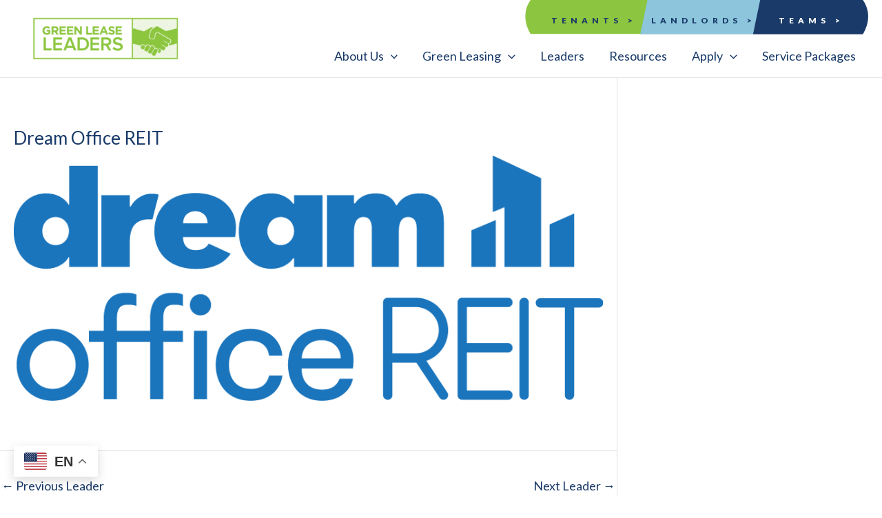

--- FILE ---
content_type: text/css
request_url: https://greenleaseleaders.com/wp-content/themes/astra-child/style.css?ver=1.0.0
body_size: 5955
content:
/**
Theme Name: Astra Child
Author: Brainstorm Force
Author URI: http://wpastra.com/about/
Description: Astra is the fastest, fully customizable & beautiful theme suitable for blogs, personal portfolios and business websites. It is very lightweight (less than 50KB on frontend) and offers unparalleled speed. Built with SEO in mind, Astra comes with schema.org code integrated so search engines will love your site. Astra offers plenty of sidebar options and widget areas giving you a full control for customizations. Furthermore, we have included special features and templates so feel free to choose any of your favorite page builder plugin to create pages flexibly. Some of the other features: # WooCommerce Ready # Responsive # Compatible with major plugins # Translation Ready # Extendible with premium addons # Regularly updated # Designed, Developed, Maintained & Supported by Brainstorm Force. Looking for a perfect base theme? Look no further. Astra is fast, fully customizable and beautiful theme!
Version: 1.0.0
License: GNU General Public License v2 or later
License URI: http://www.gnu.org/licenses/gpl-2.0.html
Text Domain: astra-child
Template: astra
*/

/*  */
/* eliminates margin at top */
@media (min-width: 1200px) {
	.ast-plain-container.ast-no-sidebar #primary {
		margin-top: 0;
	}
}
body .is-layout-flow{
	margin-block-start: 0;
}
.below-icon {
	margin-block-start: .5em !important;
}
.wp-block-columns {
	margin-bottom: 0;
}
.wp-block-cover, .wp-block-cover-image {
	min-height: 200px;
}
.wp-block-group {
	padding-top: 2em;
}
/* eliminates padding at top of footer */
.astra-advanced-hook-7139 .wp-block-group {
	padding-top:  0;
} 
.astra-advanced-hook-7139 .is-layout-constrained {
	margin-top: 0;
}
@media only screen and (max-width: 781px){
.center-on-mobile {
	text-align:  center !important;
	width: 90%;
	margin-left: auto;
	margin-right: auto;
}
.wp-block-button.center-on-mobile {
		width: 100%;
}
}
.ast-plain-container.ast-no-sidebar #primary {
	margin-bottom: 0;
}

/* focus indicator */
a:focus-visible {
	outline: 3px solid #660ea5;
	box-shadow: 0 0 0 10px ##8dc63f;
}

/* Styles desktop top nav */
.astra-megamenu a {
	text-decoration: none;
}
.astra-megamenu h4 a{
	color: #59a70c !important;
}
.astra-megamenu h4 a:hover {
	color: #183968 !important;
}
.site-above-header-wrap.ast-builder-grid-row-container.site-header-focus-item.ast-container{
	height: 50px;
	padding: 0 !important;
}
/*.ast-mobile-header-wrap .ast-primary-header-bar, .ast-primary-header-bar .site-primary-header-wrap  {
	max-height: 50px;
}*/
.ast-logo-title-inline .site-logo-img {
	margin-top: -15px;
	}
@media only screen and (min-width: 922px){
.ast-logo-title-inline .site-logo-img {
	margin-top: -50px;

}
}
.ast-sticky-active.ast-sticky-shrunk.ast-header-sticked .site-logo-img {
	margin-top:  0;
}
.site-primary-header-wrap.ast-builder-grid-row-container.site-header-focus-item.ast-container {
	padding-right: 0;
}

.quick-button-wrapper {
	background-image: url(/wp-content/uploads/2022/08/top-nav-bar.svg);
	background-repeat: no-repeat;
	object-fit: cover;
	background-position: top right;
	overflow: visible;
	width: 500px;
	display: block;
	height: 50px;
}
.quick-button-wrapper a {
	text-decoration: none;
}
.quick-button-wrapper ul {
	text-decoration: none;
	list-style-type: none;
	margin-bottom: 0;
	position: relative;
	margin-left: 0 !important;
}
.quick-button-wrapper li {
	display: inline-block;
	padding: 8px 20px;
	text-transform: uppercase;
	font-family: 'Lato',sans-serif !important;
	font-weight: 900;
	letter-spacing: 6px;
	font-size: 12px;
	text-decoration: none !important;
}
.quick-button-1 a {
	color: #183968;
	position: absolute;
	left: 40px;
	top: 15px;
}
.quick-button-2 a{
	color: #183968;
	position: absolute;
	left: 185px;
	top: 15px;
}
.quick-button-3 a{
	color: white;
	position: absolute;
	left: 370px;
	top: 15px;
}

.desktop-nav a{
	font-weight: 900;
	font-size: 14px;
	letter-spacing: 1px;
}
.desktop-nav {
	margin-block-start: 10px !important;
}
/* Submenu */
.main-header-menu .sub-menu {
	width: 500px;
	max-height:90vh;
	overflow-y:auto;
}
.main-header-menu .menu-item:hover>.sub-menu {
	right: 0;
	left: auto;
}
/*  styles homepage slider */
.homepage-hero{
	min-width: 100vw !important;
	padding: 0 !important;
}
.homepage-slider-container {
  background-image: url("/wp-content/uploads/2022/08/glassbuildings.webp");
  background-repeat: no-repeat;
  background-size: cover;
  width: 100vw!important;
  overflow: visible;
  height: 85vh;
  min-height: 560px;
}
.homepage-slider-overlay {
	position: relative;
  background-image: url("/wp-content/uploads/2022/08/homepage-background.svg");
  background-size:  cover;
  background-repeat: no-repeat;
  background-position: right center;
  width: 90%;
  color: white;
  height: 85vh;
  min-height: 560px;
}
@media only screen and (min-width: 500px){
	.homepage-slider-overlay{
	width: 70%;
	height: 70vh;
	min-height: 460px;
}
	.homepage-slider-container {
	 height: 70vh;
	 min-height: 460px;
}
}
@media only screen and (min-width: 766px){
	.homepage-slider-overlay{
	width: 65%;
	height: 50vh;
	min-height: 410px;
}
	.homepage-slider-container {
	 height: 50vh;
	 min-height: 410px;
}
}

.homepage-slider-inner{
  position: absolute;
  left: 10vw;
  top: 40%;
  transform: translate(0, -40%);
  padding-right: 20px;
}
.homepage-slider-inner h1{
	color:  white;
}
.homepage-slider-inner button:hover {
	background-color: #59a70c;
}
.homepage-platinum img{
	max-width: 125px !important;
}
/*
.scroll-button span{
  position: absolute;
  top: 60vh;
  left: 50%;
  width: 46px;
  height: 46px;
  margin-left: -23px;
  border: 2px solid #fff;
  border-radius: 100%;
  box-sizing: border-box;
}
.scroll-button span::after{
  position: absolute;
  top: 50%;
  left: 50%;
  content: '';
  width: 16px;
  height: 16px;
  margin: -12px 0 0 -8px;
  border-left: 2px solid #fff;
  border-bottom: 2px solid #fff;
  -webkit-transform: rotate(-45deg);
  transform: rotate(-45deg);
  box-sizing: border-box;
}
@media only screen and (max-width: 765px){
	.scroll-button span{
		top: 70vh;
	}
}
.scroll-button span:hover, .scroll-button:hover span::after {
  border-color: #8dc63f;
}
#scroll-down::before {
  display: block; 
  content: " "; 
  margin-top: -90px; 
  height: 90px; 
  visibility: hidden; 
  pointer-events: none;
}*/

.homepage-slider-inner button{
	background-color: #8dc6dd;
	color: #183968;
	min-width: 250px;
}
/*  styles page header  */
.page-header {
	padding: 0 !important;
}
.page-header .wp-block-cover__inner-container{
	max-width: 100vw !important;
}
.header-container {
  position: relative;
  height: 200px;
  overflow: hidden;
  width: 100vw !important;
}
.header-overlay {
	position: absolute;
	/*right: 1%;
  background-image: url("/wp-content/uploads/2022/09/page-header-04.svg");
  background-size:  cover;
  background-repeat: no-repeat;
  background-position: right center;
  width: 99%;*/
  background-color: #183968;
  right:  0;
  width: 100%;
  height:  200px;
  color: white;
}
.header-inner {
	max-width: 1200px;
	margin: auto;
	position: relative;
	height: 200px;
  padding-left: var(--wp--custom--ast-default-block-left-padding);
}
@media only screen and (min-width: 1250px){
	.header-inner{
		padding-left: 0;
	}
}
.header-inner h1{
	color:  white !important;
	position: absolute;
	top: 50%;
  -ms-transform: translateY(-50%);
  transform: translateY(-50%);
}

/* Styles footer nav */
.footer-nav ul li {
	padding-bottom: 10px;
	
}
.footer-nav h5 {
	text-transform: uppercase;
	font-family: 'Lato',sans-serif !important;
	font-weight: 900;
	letter-spacing: 6px;
	font-size: 12px;
	text-decoration: none !important;
}
.footer-nav a {
	text-decoration: none !important;
}
.footer-nav ul {
	list-style-type: none;
	text-align:  right;
	margin-left: 0 !important;
}
@media only screen and (max-width: 781px){
	.footer-nav ul{
		text-align:  center;
		margin-left: 0;
		min-width: 160px !important;
}}
.footer-logo {
	height: 70px;
	width:  auto;
}
.footer-logo img {
	height: 100%;
	padding-left: 50px;
}
/* Newsletter signup mobile*/
@media only screen and (min-width: 767px) and (max-width:  781px){
.wp-block-columns.wp-container-31 {
	flex-wrap: nowrap !important;
}
.newsletter h4 {
	text-align: left;
}
.newsletter .wp-block-columns{
	flex-wrap: nowrap !important;
}
.fix-flex, .fix-flex.wp-block-columns:not(.is-not-stacked-on-mobile)>.wp-block-column{
	flex-basis: 200px !important;
	max-width: 250px !important;
}
.fix-flex.form{
	width: 100% !important;
	max-width: 60vw !important;
}
}
.newsletter-mobile, .newsletter-mobile img, .newsletter-mobile .wp-block-cover__background.has-background-dim-0.has-background-dim, .wp-block-cover.is-light.newsletter-mobile.uag-hide-desktop.uag-hide-tab {
	height: 200px !important;
}
.newsletter-mobile-form  {
	margin-top: 0;
	margin-block-start: 0 !important;
	height: auto;
}
.newsletter-mobile-form form {
	min-height: 500px;
}
#gform_9 .gfield_required{
	color:white;
}
@media only screen and (min-width: 641px) and (max-width: 767px){
	.newsletter-mobile-form form {
	min-height: 200px;
}
}
.newsletter .gform_wrapper.gravity-theme .gform_fields{

}
/* Newsletter signup */

.newsletter_wrapper h2, .newsletter-mobile h2{
	display: none;
}
#gform_confirmation_wrapper_9 {
	padding: 3em;
}
.newsletter img, .newsletter span, .newsletter, .wp-block-cover.newsletter {
	max-height:  300px !important;
}
@media only screen and (max-width: 781px){
.newsletter img {
	object-position: 30% 50% !important ;
}
}
@media only screen and (min-width: 782px){
.newsletter img {
	object-position: 28% 50% !important;
}
}
@media only screen and (min-width: 900px){
.newsletter img {
	object-position: 30% 50% !important; 
}}
@media only screen and (min-width: 995px){
.newsletter img {
	object-position: 40% 50% !important; 
}
}
@media only screen and (min-width: 1150px){
.newsletter img {
	object-position: 50% 50% !important; 
}
}
@media only screen and (min-width: 1200px){
.newsletter img {
	object-position: 60% 50% !important;
}
}
@media only screen and (min-width: 1540px){
.newsletter img {
	object-position: right center !important;
}
}
@media only screen and (min-width: 1590px){
.newsletter img {
	object-position: right 3em bottom 0px !important;
}
.newsletter {
	background-color: #183968;
}
}
@media only screen and (min-width: 1830px){
.newsletter img {
	object-position: right 2em bottom 0px !important;
}
}
@media only screen and (min-width: 1930px){
.newsletter img {
	object-position: right 1em bottom 0px !important;
}
}
@media only screen and (min-width: 2050px){
.newsletter img {
	object-position: right center !important;
}
}
@media only screen and (min-width: 2150px){
.newsletter img {
	object-position: right -1em bottom 0 !important;
}
.newsletter {
	background-color:  #8dc63f;
}
form.newsletter {
	background-color: #183968;
}
}
@media only screen and (min-width: 2550px){
.newsletter img {
	object-position: right -2em bottom 0 !important;
}
}
.fix-flex{
	flex-basis: 400px;
}

.wp-block-cover.newsletter{
	min-height: 30px !important;
	min-width: 100vw;
}
.gform_wrapper.gravity-theme .gfield input.small, .gform_wrapper.gravity-theme .gfield select.small {
	width: 100% !important;
}
#gform_submit_button_9 {
	background-color: #59a70c;
	color: white;
}
#gform_submit_button_9:hover {
	background-color: #8dc6dd;
	color: #183968;
}
.newsletter .gform_wrapper .gfield_required, .newsletter-mobile-form .gform_wrapper .gfield_required{
	color:  white;
}
.newsletter .wp-block-cover__inner-container{
	max-width: 1200px;
}




/* separators between 3-column layout */
@media only screen and (max-width: 781px){
.column-left, .column-mid {
	border-bottom: 2px solid #59a70c;
	padding-bottom: 20px;
}
}
@media only screen and (min-width: 782px){
	.column-left, .column-mid {
	border-bottom: none;
	padding-bottom:  none;
}
	.column-left {
		border-right: 2px solid #59a70c;
	}
	.column-right {
		border-left: 2px solid #59a70c;
	}
}
/* Light Green background with curved top */
.curved-top-container {
	position:  relative;
	width: 100vw;
}
.curved-top {
	background: url(/wp-content/uploads/2022/09/curved-background-corrected.svg);
	object-fit: cover;
	background-repeat: no-repeat;
	max-width:  100vw !important;
 	height: 400px;
 	position: absolute;
 	top: 0;
 	left: 0;
 	right: 0;
 	z-index: -100;
 	background-size: cover;
 	background-position: center;
 	overflow: visible;
}

/* Grey background Notched cards */
.notched {
	background-color: #f1f2f2;
	clip-path: polygon(0 0, calc(100% - 40px) 0, 100% 40px, 100% 100%, 0 100%);
	padding: 20px 20px 80px 20px;
	position: relative;
}
.notched.form {
	padding: 2em;
}
@media only screen and (min-width: 900px){
.notched.form {
	clip-path: polygon(0 0, calc(100% - 60px) 0, 100% 60px, 100% 100%, 0 100%);
}
}

@media only screen and (max-width: 1049px) {
.homepage-card, .apply-card{
	min-width: 325px;
}
.four-column-wrapper {
	display: flex;
	flex-wrap: wrap !important;
}
}
@media only screen and (min-width: 1050px){
	.curved-top {
	height: 500px;
}
}
@media only screen and (max-width: 781px){
	.curved-top {
	height: 1000px;
}
}
.homepage-card .wp-block-button {
	position: absolute;
	bottom: 20px;
	left: 50%;
	transform: translateX(-50%);
}
.homepage-card a {
	margin-right: 0;
	margin-left: 0;
}
.apply-card .is-layout-flex {
	gap: 1em;
	margin-block-start: 1em;
}
.apply-card {
	padding-bottom: 20px;
}

@media only screen and (min-width: 782px) {
	.apply-card .wp-block-button {
		width: 90%;
		display: block;
		margin-right: 0;
		margin-left: 0;
	}
	.apply-card a {
		width: 100%;
		margin-right: 0;
		margin-left: 0;
	}
}

@media only screen and (min-width: 782px) {
	.homepage-card .wp-block-button {
		width: 85%;
		display: block;
	}
	.homepage-card a {
		width: 100%;
		margin-right: 0;
		margin-left: 0;
	}
}
/* Multi-column flex */
.flex-container {
	display: flex;
	flex-wrap: wrap;
	justify-content: center;
	align-items: center;
}
.flex-inner{
	min-width: 100px;
	margin: 0 16px;
}
.flex-inner.leaders {
	width: 175px;
	text-align: center;
}
/* Testimonial styling */
.testimonial {
	position: relative;
}
.testimonial-quote {
	position: relative;
}
p.testimonial-quote::before {
	content: '';
	background-image: url(/wp-content/uploads/2022/09/quote-start.svg);
	position: absolute;
	top: -15px;
	left: -40px;
	width: 30px;
	height: 30px;
	opacity: .8;
}
.bio-photo {
	position: relative;
	margin-block-start: 0 !important;
}
figure.bio-photo{
	z-index: 5;
}
.bio-photo img {
	max-width: 250px;
}

.bio-photo-background{
	content: '';
	background-image: url(/wp-content/uploads/2022/09/photo-background-4.svg);
	width: 290px;
	height: 290px;
	position: absolute;
	top: 50%;
	left:  50%;
	z-index: 1;
	 -ms-transform: translate(-50%, -50%);
  transform: translate(-50%, -50%);
}

.quote-start {
	width: 30px;
	
}
/* About Us */

/* styles Slide Anything slider */
#slider_7479 .owl-nav button {
	width: 40px !important;
}
#slider_7479 .owl-nav .owl-next  {
	background: #59a70c url('/wp-content/plugins/slide-anything/images/icon_next.png') no-repeat center center !important;
}
#slider_7479 .owl-nav .owl-prev {
	background: #59a70c url('/wp-content/plugins/slide-anything/images/icon_prev.png') no-repeat center center !important;
}

.gform_wrapper.gravity-theme #gform_12 input.medium, #gform_12 > .gfield select.medium {
	width: 100% !important;
}
/* Lease audit (Tabs) tool styling */
.lease-audit .uagb-tabs__body-wrap {
	background-color: #f1f2f2;
	clip-path: polygon(0 0, calc(100% - 40px) 0, 100% 40px, 100% 100%, 0 100%);
	padding: 50px 32px 50px 32px;
}
@media only screen and (min-width: 900px){
.lease-audit .uagb-tabs__body-wrap {
	clip-path: polygon(0 0, calc(100% - 60px) 0, 100% 60px, 100% 100%, 0 100%);
	padding: 32px !important;
}
}
.uagb-block-ced623ec .uagb-tabs__body-wrap {
	border: none !important;
}
.gform_wrapper.gravity-theme .gfield_radio label, .gform_wrapper.gravity-theme .gfield_label {
	font-size: 18px;
}
.lease-audit.uagb-tabs__wrap.uagb-tabs__hstyle1-desktop .uagb-tab {
	margin: 0;
	padding: 10px 30px 10px 20px;
	border-radius: 0;
}
.lease-audit.uagb-tabs__wrap.uagb-tabs__hstyle1-desktop .uagb-tab a{
	text-transform: uppercase;
	text-decoration: none;
	font-family: 'Lato',sans-serif !important;
  font-weight: 900;
  letter-spacing: 6px;
  font-size: 16px;
}
/* styles recognition slider */	
.c-accordion__item.recognition{
	padding: 16px;
	margin-bottom: 0px;
}
.c-accordion__item.faq {
	padding: 16px;
	margin-bottom: 8px;
	margin-block-start: 0;
}
.c-accordion__item.recognition.team, .c-accordion__item.faq, .c-accordion__item.recognition.landlords, .c-accordion__item.recognition.tenants{
	background-color: #fff;
	border-bottom: solid 2px #e6e7e8;
	margin-block-start: 0;
}
.c-accordion__item.recognition h3, .c-accordion__item.faq h2 {
	color: #183968;
	margin-bottom:  0;
}
.c-accordion__item.faq h2 {
	font-size: 22px;
}
.faq .c-accordion__content p {
	margin-bottom: 0;
}
.c-accordion__item.recognition.tenants h3, .c-accordion__item.recognition.landlords h3 {
	color: #183968;
}
.recognition .c-accordion__title::after, .faq .c-accordion__title::after {
	color: #5c5e5f;
	font-weight: 900;
}
.recognition .flex-container {
	background-color:  white;
	padding: 16px;
}
.faq .c-accordion__content {
	background-color: white;
	padding: 16px;
	color: #183968;
} 
.recognition .wp-block-image.flex-inner{
	margin: 0 16px;
	margin-block-start:  0 !important;
	width: 25%;
	text-align: center;
}
/* styles resource library page */
.featured button {
	background-color: #183968;
	color: white;
}
.featured button:hover {
	background-color: white;
	color: #183968;
}
.featured.notched{
	background-color: #59a70c;
}
.library-wrapper{
	max-width: 1200px;
	margin: auto;
	padding: 2em;
}
.library .wp-block-columns .wp-block-column {
	flex-grow: 0;
}
.four-column-inner.library{
	width: 90%;
}
@media only screen and (min-width: 600px){
	.four-column-inner.library{
	width: 280px;
}
}
@media only screen and (min-width: 768px){
	.four-column-inner.library{
	width: 30%;
	min-width: 330px;
}
}
@media only screen and (min-width: 1280px){
	.four-column-inner.library{
		width: 24%;
	max-width: 360px;
}
}

.library.four-column-wrapper{
	flex-wrap: wrap !important; 
	justify-content: center;
}
.library .four-column-wrapper{
	padding: 2em;
	justify-content: center;
	width: 100%;
}
.pagination{
	text-align: center;
}
.pagination a {
	margin: 0 .3em;
	font-size: 20px;
	text-decoration: none;
}
.pagination .current {

	font-weight:  bold;
	background-color: #183968;
	color: white;
	padding: 8px;
	border-radius: 50%;
	height: 37px;
	width: 37px;
}

.is-layout-flow.library > * + * {
	margin-block-start: 1em;
}
.curved-top-container.library {
	  padding-top: var(--wp--custom--ast-default-block-top-padding);
    padding-right: 0;
    padding-bottom: var(--wp--custom--ast-default-block-bottom-padding);
    padding-left: 0;
}
.curved-top.library {
		height: 600px;
}
@media only screen and (min-width: 768px) and (max-width: 783px){
.library.wp-block-columns:not(.is-not-stacked-on-mobile)>.wp-block-column{
	flex-basis: 0 !important;
}
.library button {
	width: 90%;
}
}
/*@media (min-width: 782px){
.library .wp-block-columns .wp-block-column {
	flex-grow: 1 !important;
}
}*/
#search-filter-form-7682 ul, #search-filter-form-8020 ul{
	margin: 16px 0 32px 0;
}
#search-filter-form-7682 ul .sf-field-search, #search-filter-form-7682 ul .sf-field-search label, #search-filter-form-7682 ul .sf-field-search label input, 
#search-filter-form-8020 ul .sf-field-search, #search-filter-form-8020 ul .sf-field-search label, #search-filter-form-8020 ul .sf-field-search label input {
	width: 100%;
} 
#search-filter-form-7682 ul li, #search-filter-form-8020 ul li {
	display: inline-block;
	margin-right: 10px;
}
.homepage-card button {
	position: absolute;
	bottom: 20px;
	left: 50%;
	transform: translateX(-50%);
}
.homepage-card a {
	margin-right: 0;
	margin-left: 0;
}
@media only screen and (min-width: 782px) {
	.homepage-card button {
		width: 85%;
		display: block;
	}
	.homepage-card a {
		width: 100%;
		margin-right: 0;
		margin-left: 0;
	}
}
.library img {
	width: 200px;
	display: block;
	margin-left: auto;
  margin-right: auto;
  box-shadow: 4px 6px 11px 0px rgba(0,0,0,0.39);
-webkit-box-shadow: 4px 6px 11px 0px rgba(0,0,0,0.39);
-moz-box-shadow: 4px 6px 11px 0px rgba(0,0,0,0.39);
}

.guide {
	display: flex;
	align-items: center; 
	width: 50%;
	min-width: 240px;
	text-align: center;
	margin-bottom: .75em;
}

.guide .image img {
	width: 100%;
	max-width: 200px;
	box-shadow: 4px 6px 11px 0px rgba(0,0,0,0.39);
-webkit-box-shadow: 4px 6px 11px 0px rgba(0,0,0,0.39);
-moz-box-shadow: 4px 6px 11px 0px rgba(0,0,0,0.39);
}
.guide h3 {
	margin-bottom: .75em;
}
.guide-wrapper {
	display: flex;
	max-width: 700px;
	flex-wrap: wrap;
	justify-content: center;
	align-items: center;
}
.guide button {
	margin-top: 2em;
}
.wp-block-group.library {
	padding-bottom: 36px;
}
/* styles single resource page */
.resource .header-container, .resource .header-container, .resource .header-inner {
	min-height: 230px;
	z-index: 1;
	padding-bottom: 2em;
	background-color: #183968;

}
.resource-body{
	max-width: 1200px;
	margin: auto;
	padding: 3em 1em;
}
.thumbnail-wrapper{
	width: 30%;
	margin-bottom: 2em;
}
.thumbnail-wrapper img {
	width: 90%;
	box-shadow: 4px 6px 11px 0px rgba(0,0,0,0.39);
-webkit-box-shadow: 4px 6px 11px 0px rgba(0,0,0,0.39);
-moz-box-shadow: 4px 6px 11px 0px rgba(0,0,0,0.39);
}
.content-wrapper {
	width: 100%;
}
@media only screen and (min-width: 782px){
.content-wrapper {
	width: 60%;
}
.content-wrapper.blog {
	width: 100%;
}
}
.content-wrapper button {
	margin-top: 2em;
}
.resource-wrapper {
	display: flex;
	flex-wrap: wrap;
}
.partners .white {
	margin-top: 0;
}
.white {
	max-width: 100vw !important;
}
.one-column {
	margin: auto !important;
}
.one-column.notched {
	clip-path: polygon(0 0, calc(100% - 40px) 0, 100% 40px, 100% 100%, 0 100%);
	padding: 2em;
}
/* styles single blog page */

.blog-info-wrapper {
	display: flex;
	width: 80%;
	margin: -20px auto 0;
	z-index: 10;
	text-align: center;
	justify-content: center;
	padding: 1em;
	background-color: #8dc6dd;
	position: relative;
	clip-path: polygon(0 0, calc(100% - 40px) 0, 100% 40px, 100% 100%, 0 100%);
}
@media only screen and (min-width: 760px){
	.blog-info-wrapper {
		width: 50%;
		margin: -40px auto 0;
	}
}
.blog-info-wrapper p {
	margin-bottom: .5em;
}
.author, .date {
	text-align: center;
	padding: 0 2em;
	line-height: 1.15;
}
/* Green leasing */
.svg-white {
	filter: invert(100%) sepia(100%) saturate(0%) hue-rotate(299deg) brightness(102%) contrast(102%);
}
.benefits .four-column-inner {
	width: 100%;
}
.benefits.four-column-wrapper{
	flex-wrap: wrap !important;
}
@media only screen and (min-width: 782px){
	.benefits .four-column-inner {
	width: 20%;
	flex-basis: 20% !important;
}
}
@media only screen and (min-width: 1050px){
	.benefits .four-column-inner {
	min-width: 200px;
}
}.benefits + .wp-block-buttons{
	margin-block-start: 2em;
}
.one-column.benefits {
	height: 300px;
}
@media only screen and (min-width: 500px){
	.one-column.benefits {
	height: 200px;
}
}
.one-column.benefits h3 {
	position: absolute;
	width: 80%;
	top: 50%;
	left: 50%;
	transform: translate(-50%, -50%);
}

.shadow img {
	 box-shadow: 4px 6px 11px 0px rgba(0,0,0,0.39);
	-webkit-box-shadow: 4px 6px 11px 0px rgba(0,0,0,0.39);
	-moz-box-shadow: 4px 6px 11px 0px rgba(0,0,0,0.39);
}
.one-column.application {
	max-width: 600px;
	padding-bottom: 20px;
}
.curved-top.application {
	height: 925px;
}
/*New Leaders page styles*/
[data-sf-form-id="8600"] ul {
	display: grid;
	grid-column-gap: 20px;
	grid-template-columns: repeat(12, 1fr);
	max-width: 100%;
	margin: 25px 0;
	align-items: end;
}
[data-sf-form-id="8600"] ul li {
	grid-column: span 3;
}
[data-sf-form-id="8600"] ul li:first-child {
	grid-column: span 12;
}
@media (max-width: 600px) {
	[data-sf-form-id="8600"] ul li {
	grid-column: span 12;
}
}
[data-sf-form-id="8600"] label,
[data-sf-form-id="8600"] input,
[data-sf-form-id="8600"] select {
	width: 100%;
}
.leaders-search {
	margin: 125px 0 0;
	display: grid;
	grid-template-columns: 1fr 1fr;
	gap: 25px;
}
.leaders-search--result {

	  padding: 25px 25px 25px;
	  text-align: left;
	position: relative;
	display: grid;
	grid-template-columns: 1fr 2fr;
	gap: 20px;
	position: relative;

	
}
@media (max-width: 600px) {
	.leaders-search {
     grid-template-columns: 1fr;
	}
}
.leaders-search--column {
	position: relative;
	z-index: 2;
}
.leaders-search--result:before {
	content: "";
	position: absolute;
	top: 0;
	right: 0;
	bottom: 0;
	left: 0;
	background: #ccc;
	clip-path: polygon(0 0, calc(100% - 30px) 0, 100% 30px, 100% 100%, 0 100%);
	z-index: -1;
}
.leaders-search--result:after {
	content: "";
	position: absolute;
	top: 1px;
	right: 1px;
	bottom: 1px;
	left: 1px;
	background: #fff;
	clip-path: polygon(0 0, calc(100% - 30px) 0, 100% 30px, 100% 100%, 0 100%);
	z-index: 1;
}
.leaders-search--name {
	margin-bottom: 25px;
}
.leaders-search--logo {
	height: 100%;
	display: flex;
	align-items: center;
	margin-bottom: 15px;
}
.leaders-search--logo img {
	max-height: 100%;
	max-width: 80%;
		width: auto;
	height: auto;
	margin: auto;
}
.leaders-search--level {

}
.leaders-search--location {
	margin-bottom: 25px;
}
.leaders-search--details {
	font-size: .8em;
}
.leaders-search .meta-label {
	font-weight: bold;
}
.leaders-search svg {
	width: 20px;
	display: inline-block;
	margin-right: 10px;
	vertical-align: middle;
	fill: gold;
	position: relative;
	top: -3px;
}
.leaders-search--name {
	background: url(/wp-content/uploads/2022/09/icons-platinum-19.svg);
	background-size: 20px;
	background-position: left center;
	background-repeat: no-repeat;
	padding-left: 30px;
}
.leaders-search--name.level-Gold {
	background-image: url(/wp-content/uploads/2022/09/icons-gold-20.svg);
}
.leaders-search--name.level-Silver {
	background-image: url(/wp-content/uploads/2022/09/icons-silver-21.svg);
}
.leaders-search--name.level-Awardee{
	background: none;
	padding-left: 0;
}
/* Notify Bar */
#notify-bar{
	background-color:#8cc5dc;
	width: 100vw !important;
	color: #183968;
	padding: 10px;
	text-align:center;
}
#notify-bar .alert-wrapper{
	max-width: 1140px;
	margin:auto;
}
#notify-bar a{
	color: #183968;
	text-decoration: underline;
}
#notify-bar a:hover{
	color: #fff;
}
#notify-bar p {
	margin-bottom: 0 !important;
	line-height: 1em;
}

--- FILE ---
content_type: image/svg+xml
request_url: https://greenleaseleaders.com/wp-content/uploads/2022/09/icons-contact-07.svg
body_size: 721
content:
<?xml version="1.0" encoding="utf-8"?>
<!-- Generator: Adobe Illustrator 26.5.0, SVG Export Plug-In . SVG Version: 6.00 Build 0)  -->
<svg version="1.1" id="Layer_1" xmlns="http://www.w3.org/2000/svg" xmlns:xlink="http://www.w3.org/1999/xlink" x="0px" y="0px"
	 viewBox="0 0 150 150" style="enable-background:new 0 0 150 150;" xml:space="preserve">
<style type="text/css">
	.st0{fill:#1A3B69;}
</style>
<g>
	<path class="st0" d="M74.84,7.21c37.38,0,67.79,30.41,67.79,67.79s-30.41,67.79-67.79,67.79S7.05,112.38,7.05,75
		S37.46,7.21,74.84,7.21 M74.84,0.21C33.53,0.21,0.05,33.69,0.05,75s33.48,74.79,74.79,74.79s74.79-33.48,74.79-74.79
		S116.14,0.21,74.84,0.21L74.84,0.21z"/>
</g>
<g id="XJRtKT.tif">
	<g>
		<g>
			<path class="st0" d="M34.75,97.44c0-14.97,0-29.94,0-44.91c0.09-0.24,0.19-0.48,0.26-0.73c0.56-1.93,1.75-3.37,3.53-4.29
				c0.64-0.33,1.35-0.53,2.03-0.79c22.94,0,45.89,0,68.83,0c0.32,0.11,0.64,0.21,0.96,0.32c1.76,0.6,3.1,1.7,4,3.33
				c0.64,1.15,0.89,2.37,0.89,3.68c-0.01,10.25-0.01,20.51-0.01,30.76c0,3.82,0.02,7.64-0.01,11.46c-0.02,3.09-2.06,5.77-5,6.69
				c-0.84,0.26-1.69,0.32-2.56,0.32c-21.78,0-43.57,0-65.35,0c-0.21,0-0.42,0.01-0.63,0c-2.73-0.11-4.79-1.36-6.11-3.74
				C35.22,98.88,35.03,98.14,34.75,97.44z M43.09,51.48c-0.03,0.06-0.06,0.11-0.1,0.17c0.22,0.18,0.46,0.34,0.66,0.55
				c8.58,8.52,17.16,17.05,25.74,25.57c0.41,0.4,0.83,0.8,1.28,1.15c1.8,1.41,3.83,1.81,6.05,1.28c1.37-0.33,2.48-1.08,3.46-2.05
				c8.8-8.74,17.6-17.49,26.4-26.24c0.12-0.12,0.21-0.25,0.36-0.42C85.61,51.48,64.35,51.48,43.09,51.48z M107.02,98.48
				c-6.79-6.73-13.5-13.39-20.31-20.14c-0.25,0.3-0.41,0.53-0.61,0.74c-1.08,1.07-2.11,2.19-3.25,3.19
				c-3.04,2.67-6.58,3.51-10.52,2.69c-2.27-0.47-4.18-1.62-5.81-3.24c-0.91-0.9-1.82-1.81-2.73-2.71c-0.18-0.18-0.38-0.35-0.56-0.52
				c-0.79,0.58-19.83,19.52-20.12,20.01C64.37,98.48,85.63,98.48,107.02,98.48z M59.76,75C53,68.29,46.3,61.62,39.55,54.92
				c0,13.41,0,26.72,0,40.13C46.32,88.33,53.02,81.69,59.76,75z M110.44,54.9c-6.79,6.75-13.5,13.41-20.23,20.1
				c6.76,6.71,13.46,13.35,20.23,20.07C110.44,81.65,110.44,68.35,110.44,54.9z"/>
		</g>
	</g>
</g>
</svg>


--- FILE ---
content_type: image/svg+xml
request_url: https://greenleaseleaders.com/wp-content/uploads/2022/09/icons-partner-06.svg
body_size: 2164
content:
<?xml version="1.0" encoding="utf-8"?>
<!-- Generator: Adobe Illustrator 26.5.0, SVG Export Plug-In . SVG Version: 6.00 Build 0)  -->
<svg version="1.1" id="Layer_1" xmlns="http://www.w3.org/2000/svg" xmlns:xlink="http://www.w3.org/1999/xlink" x="0px" y="0px"
	 viewBox="0 0 150 150" style="enable-background:new 0 0 150 150;" xml:space="preserve">
<style type="text/css">
	.st0{fill:#1A3B69;}
</style>
<g>
	<path class="st0" d="M74.84,7.21c37.38,0,67.79,30.41,67.79,67.79s-30.41,67.79-67.79,67.79S7.05,112.38,7.05,75
		S37.46,7.21,74.84,7.21 M74.84,0.21C33.53,0.21,0.05,33.69,0.05,75s33.48,74.79,74.79,74.79s74.79-33.48,74.79-74.79
		S116.14,0.21,74.84,0.21L74.84,0.21z"/>
</g>
<g id="_x30_Bi0vG.tif">
	<g>
		<g>
			<path class="st0" d="M98.27,41.08c0.42,0,0.85,0,1.27,0c0.86,0.37,1.4,1.05,1.85,1.85c0.92,1.63,1.89,3.24,2.85,4.85
				c3.69,6.26,7.36,12.52,11.07,18.76c0.86,1.45,0.39,2.77-0.65,3.57c-1.24,0.95-2.42,1.97-3.63,2.96
				c-0.13,0.11-0.25,0.25-0.39,0.39c2.05,1.49,3.19,3.44,3.21,5.94c0.02,2.53-1.12,4.5-3.13,5.98c3.03,5.12-0.54,11.17-6.41,11.08
				c-0.26,2.16-1.18,3.97-2.99,5.26c-1.8,1.29-3.82,1.59-5.99,1.16c-0.05,0.18-0.08,0.3-0.11,0.43c-0.29,1.26-0.86,2.37-1.74,3.33
				c-2.2,2.38-5.89,3.09-9.02,1.26c-1.67-0.98-3.35-1.93-5.02-2.89c-1.23-0.71-2.47-1.41-3.76-2.15c-1.56,2.7-3.81,4.21-6.97,4.02
				c-3.17-0.18-5.2-1.96-6.42-4.81c-3.93,0.45-6.7-1.12-8.29-4.76c-1.75,0.2-3.44,0.07-4.99-0.84c-1.55-0.9-2.6-2.21-3.24-3.91
				c-0.39,0.02-0.76,0.05-1.13,0.06c-2.01,0.1-3.76-0.53-5.23-1.9c-2.4-2.24-2.99-5.65-1.44-8.55c0.76-1.42,1.6-2.79,2.41-4.19
				c0.13-0.22,0.24-0.45,0.37-0.7c-1.58-0.91-3.1-1.81-4.66-2.66c-0.81-0.44-1.49-0.98-1.87-1.84c0-0.42,0-0.85,0-1.27
				c0.17-0.32,0.35-0.64,0.52-0.97c2.97-5.51,5.94-11.01,8.9-16.52c1.43-2.65,2.86-5.29,4.29-7.94c0.37-0.68,0.87-1.18,1.64-1.4
				c0.69-0.2,1.31-0.04,1.9,0.3c1.61,0.92,3.21,1.84,4.82,2.76c1.86,1.07,3.72,2.13,5.6,3.21c0.27-0.15,0.52-0.28,0.77-0.42
				c3.65-2.1,7.3-4.19,10.95-6.29c2.47-1.42,5.04-1.66,7.72-0.67c2.33,0.86,4.67,1.7,7,2.57c0.5,0.19,0.88,0.14,1.33-0.13
				C92.53,44.35,95.4,42.72,98.27,41.08z M78.07,98.69c3.03,1.74,5.99,3.44,8.95,5.14c0.07,0.04,0.14,0.07,0.21,0.1
				c1.44,0.62,2.97-0.18,3.3-1.71c0.21-0.97-0.21-1.92-1.15-2.49c-0.93-0.56-1.88-1.08-2.82-1.62c-0.94-0.54-1.9-1.06-2.81-1.64
				c-0.95-0.61-1.29-1.75-0.91-2.79c0.36-1,1.42-1.68,2.51-1.53c0.46,0.06,0.91,0.27,1.32,0.5c2.99,1.7,5.97,3.42,8.95,5.14
				c0.25,0.14,0.51,0.27,0.79,0.37c0.89,0.32,1.68,0.09,2.35-0.53c0.68-0.63,0.89-1.41,0.65-2.31c-0.19-0.75-0.7-1.22-1.34-1.59
				c-2.96-1.7-5.92-3.4-8.88-5.1c-0.25-0.14-0.51-0.28-0.74-0.46c-0.72-0.56-1.08-1.31-0.95-2.22c0.13-0.93,0.67-1.59,1.57-1.93
				c0.82-0.31,1.55-0.1,2.27,0.31c3.9,2.25,7.8,4.48,11.71,6.72c0.23,0.13,0.45,0.28,0.7,0.38c0.97,0.4,2.09,0.14,2.75-0.64
				c0.65-0.77,0.74-1.87,0.22-2.74c-0.28-0.47-0.71-0.77-1.18-1.03c-3.93-2.25-7.85-4.51-11.77-6.77c-0.18-0.11-0.37-0.2-0.54-0.33
				c-0.72-0.57-1.08-1.32-0.95-2.22c0.14-0.93,0.68-1.58,1.58-1.92c0.82-0.31,1.55-0.1,2.27,0.32c2.98,1.72,5.97,3.43,8.95,5.14
				c0.27,0.16,0.55,0.32,0.85,0.42c0.91,0.33,1.73,0.11,2.42-0.54c0.67-0.64,0.87-1.42,0.62-2.32c-0.19-0.68-0.62-1.14-1.22-1.49
				c-1.59-0.91-3.17-1.82-4.75-2.73c-8.67-4.99-17.35-9.97-26.02-14.97c-0.52-0.3-0.9-0.32-1.43,0c-3.7,2.16-7.43,4.29-11.14,6.42
				c-1.62,0.93-3.36,1.29-5.2,0.87c-3.07-0.71-5-2.64-5.58-5.69c-0.54-2.89,0.5-5.29,2.86-7.09c0.18-0.13,0.36-0.27,0.59-0.44
				c-2.01-1.15-3.94-2.26-5.85-3.36C50.62,51.09,40.1,70.7,39.96,71.3c1.17,0.67,2.36,1.35,3.54,2.02c1.69-1.4,3.57-2.02,5.68-1.77
				c2.13,0.26,3.82,1.32,5.06,3.06c5.22-3.01,11.28,0.62,11.17,6.35c4.19,0.75,6.45,3.22,6.68,7.56c2.42,0.26,4.36,1.38,5.62,3.5
				C78.96,94.14,78.99,96.37,78.07,98.69z M98.05,46.73c-0.3,0.16-0.53,0.29-0.76,0.42c-2.13,1.23-4.28,2.43-6.39,3.69
				c-0.96,0.57-1.88,0.66-2.94,0.25c-2.69-1.03-5.41-1.98-8.11-2.99c-1.39-0.52-2.67-0.39-3.95,0.36c-3.31,1.94-6.65,3.83-9.98,5.74
				c-2.13,1.23-4.26,2.47-6.4,3.67c-0.85,0.48-1.39,1.55-1.2,2.56c0.19,0.97,0.99,1.69,2.03,1.87c0.7,0.12,1.29-0.17,1.87-0.51
				c4.17-2.4,8.36-4.79,12.52-7.21c1.02-0.59,1.99-0.65,2.98-0.01c0.13,0.09,0.28,0.16,0.41,0.24c8.7,5,17.39,9.99,26.09,14.99
				c0.64,0.37,1.28,0.73,1.93,1.1c1.39-1.15,2.76-2.27,4.13-3.4C106.19,60.54,102.14,53.67,98.05,46.73z M53.04,92.6
				c0.59-0.02,1.27-0.54,1.75-1.37c1.75-3.04,3.52-6.07,5.27-9.11c0.16-0.27,0.31-0.56,0.39-0.86c0.41-1.43-0.66-2.89-2.15-2.95
				c-1.04-0.04-1.76,0.44-2.27,1.31c-1.8,3.1-3.6,6.2-5.4,9.31c-0.08,0.14-0.16,0.28-0.21,0.42C49.77,90.95,50.91,92.62,53.04,92.6z
				 M60.84,97.36c0.95,0.01,1.64-0.4,2.18-1.32c1.26-2.16,2.51-4.33,3.77-6.5c0.1-0.18,0.2-0.37,0.27-0.57
				c0.49-1.35-0.24-2.71-1.64-3.08c-1.07-0.28-2.07,0.14-2.68,1.18c-1.29,2.21-2.57,4.42-3.85,6.63c-0.07,0.11-0.13,0.23-0.18,0.35
				C58.03,95.64,59.13,97.35,60.84,97.36z M44.52,87.85c0.08-0.02,0.31-0.05,0.54-0.11c0.58-0.18,1.02-0.55,1.32-1.07
				c1.31-2.26,2.62-4.51,3.93-6.77c0.1-0.18,0.19-0.38,0.25-0.58c0.25-0.88,0.07-1.69-0.59-2.33c-0.64-0.63-1.43-0.87-2.33-0.6
				c-0.71,0.21-1.17,0.67-1.53,1.29c-1.22,2.12-2.46,4.24-3.69,6.36c-0.09,0.16-0.18,0.32-0.26,0.49
				C41.46,86.14,42.61,87.87,44.52,87.85z M71.56,93.33c-0.86-0.01-1.56,0.32-2,1.06c-0.86,1.42-1.69,2.85-2.5,4.3
				c-0.4,0.71-0.37,1.47,0.01,2.2c0.85,1.61,3.11,1.67,4.11,0.1c0.55-0.87,1.04-1.77,1.56-2.66c0.3-0.52,0.63-1.04,0.9-1.58
				C74.43,95.12,73.34,93.34,71.56,93.33z"/>
		</g>
	</g>
</g>
</svg>


--- FILE ---
content_type: image/svg+xml
request_url: https://greenleaseleaders.com/wp-content/uploads/2022/09/icons-blog-05.svg
body_size: 1668
content:
<?xml version="1.0" encoding="utf-8"?>
<!-- Generator: Adobe Illustrator 26.5.0, SVG Export Plug-In . SVG Version: 6.00 Build 0)  -->
<svg version="1.1" id="Layer_1" xmlns="http://www.w3.org/2000/svg" xmlns:xlink="http://www.w3.org/1999/xlink" x="0px" y="0px"
	 viewBox="0 0 150 150" style="enable-background:new 0 0 150 150;" xml:space="preserve">
<style type="text/css">
	.st0{fill:#1A3B69;}
</style>
<g>
	<path class="st0" d="M74.84,7.21c37.38,0,67.79,30.41,67.79,67.79s-30.41,67.79-67.79,67.79S7.05,112.38,7.05,75
		S37.46,7.21,74.84,7.21 M74.84,0.21C33.53,0.21,0.05,33.69,0.05,75s33.48,74.79,74.79,74.79s74.79-33.48,74.79-74.79
		S116.14,0.21,74.84,0.21L74.84,0.21z"/>
</g>
<g id="_x36_xo28i.tif">
	<g>
		<g>
			<path class="st0" d="M27.66,60.8c0.06-0.06,0.15-1.46,0.16-1.53c0.35-2.36,1.43-4.36,3.07-6.04c1.54-1.57,3.43-2.6,5.57-3.1
				c0.64-0.15,1.7-0.26,2.36-0.26c6.19-0.02,35.21,0,41.39-0.01c1.25,0,2.22,0.46,2.69,2.75c-0.75,0.77-1.99,1.08-3.17,1.08
				c-5.92,0.01-34.67,0.01-40.59,0.01c-0.77,0-1.53,0-2.28,0.21c-2.59,0.72-4.88,2.96-5.33,5.85c-0.12,0.75-0.17,1.52-0.18,2.28
				c-0.01,11.53-0.01,23.05-0.01,34.58c0,0.83,0.18,2.16,0.47,2.93c0.99,2.67,2.88,4.31,5.75,4.89c0.86,0.17,1.71,0.11,2.57,0.14
				c0.65,0.02,1.29,0,1.94,0.01c0.73,0.01,1.3,0.29,1.68,0.93c0.67,1.17,1.35,2.33,2.03,3.5c1.45,2.51,2.91,5.03,4.42,7.65
				c1.04-1.7,4.81-7.98,5.57-9.88c0.34-0.84,0.83-1.88,1.95-2.09c0.36-0.07,0.73-0.11,1.09-0.11c12.6-0.01,25.21,0,37.81,0
				c1.37,0,2.74-0.01,4.11,0c1.88,0.02,3.74-0.54,5.19-1.73c1.33-1.1,2.22-2.53,2.53-4.22c0.13-0.75,0.19-1.52,0.19-2.28
				c0.01-11.28,0.01-22.56,0.01-33.84c0-0.33,0-0.66,0-0.98c-0.04-0.01-0.08-0.01-0.12-0.02c-0.83,1.43-1.65,2.86-2.48,4.29
				c-2.27,3.92-4.55,7.85-6.81,11.77c-1.62,2.8-3.23,5.62-4.86,8.42c-0.2,0.35-0.47,0.65-0.8,0.89c-3.18,2.35-6.38,4.68-9.58,7.01
				c-0.69,0.51-1.39,1.01-2.08,1.52c-0.64,0.46-1.35,0.48-1.99,0.11c-0.72-0.43-1.13-1.1-0.9-2.01c0.05-0.2,0.01-0.42,0.01-0.73
				c-0.35,0-0.68,0-1.01,0c-10.97,0-21.94,0-32.91,0c-0.31,0-0.62-0.02-0.92,0c-0.78,0.06-1.62-0.7-1.73-1.5
				c-0.12-0.92,0.36-1.75,1.21-2.04c0.31-0.11,0.65-0.16,0.98-0.17c1.57-0.02,3.14-0.01,4.71-0.01c9.65,0,19.29,0,28.94,0
				c0.34,0,0.68,0,1.11,0c0.38-2.42,0.58-4.84,0.81-7.25c-0.37-0.23-0.72-0.13-1.05-0.13c-11.37-0.01-22.74-0.01-34.11-0.01
				c-0.31,0-0.62,0.01-0.92-0.01c-0.83-0.05-1.56-0.68-1.68-1.44c-0.14-0.89,0.34-1.79,1.16-2.07c0.4-0.13,0.84-0.18,1.26-0.18
				c6.16-0.01,12.33-0.01,18.49-0.01c5.58,0,11.16,0,16.73,0c0.3,0,0.61,0,0.95,0c1.38-2.44,2.83-4.81,4.22-7.38
				c-0.47,0-0.8,0-1.12,0c-13,0-26.01,0-39.01,0c-0.31,0-0.62-0.02-0.92,0c-0.71,0.06-1.53-0.52-1.74-1.38
				c-0.2-0.81,0.25-1.75,0.99-2.1c0.3-0.14,0.64-0.18,0.97-0.23c0.24-0.03,0.49-0.01,0.74-0.01c13.74,0,27.49,0,41.23,0
				c0.34,0,0.68,0,1.04,0c2.51-4.35,5.02-8.69,7.55-13.07c-0.38-0.18-0.72-0.1-1.05-0.1c-6.19-0.01-12.39,0-18.58-0.01
				c-0.39,0-0.79-0.05-1.18-0.13c-1.11-0.22-1.68-0.94-1.6-1.99c0.07-0.88,0.9-1.64,1.87-1.7c0.21-0.01,0.43,0,0.65,0
				c7.03,0,14.05,0,21.08,0c0.34,0,0.68,0,1.07,0c1.92-3.3,3.86-6.63,5.71-9.95c1.25-2.26,2.59-4.47,3.93-6.68
				c0.51-0.85,0.98-1.74,1.57-2.54c1.21-1.63,2.86-2.52,4.84-2.87c2.55-0.46,4.74,0.32,6.59,2.01c1.57,1.44,2.36,3.3,2.43,5.47
				c0.06,1.73-0.53,3.24-1.37,4.69c-1.61,2.78-3.22,5.57-4.83,8.36c-1.47,2.55-2.95,5.09-4.43,7.63c-0.11,0.18-0.2,0.38-0.24,0.45
				c0.27,1.07,0.52,2.02,0.74,2.99c0.09,0.4,0.13,0.81,0.13,1.22c0.01,2.19,0.01,4.38,0.01,6.56c0,9.92-0.04,19.85,0.02,29.77
				c0.03,5.14-3.47,9.63-8.2,10.94c-0.8,0.22-1.6,0.4-2.44,0.39c-1.11-0.01-2.22,0-3.33,0c-12.67,0-25.33,0-38,0
				c-0.34,0-0.67,0-1.01,0c-1.2,2.07-2.39,4.11-3.57,6.15c-1.22,2.12-2.45,4.24-3.65,6.38c-0.35,0.62-0.84,1.09-1.39,1.51
				c-0.42-0.02-0.76-0.04-1.18-0.06c-0.45-0.39-0.92-0.73-1.24-1.28c-1.7-3-3.44-5.99-5.16-8.98c-0.72-1.24-1.44-2.48-2.16-3.73
				c-1.2,0-2.34,0.04-3.49-0.05c-0.58-0.05-1.15-0.16-1.7-0.33c-4.12-1.3-6.8-4.03-7.94-8.31c-0.08-0.31-0.25-0.58-0.25-0.93
				C27.66,85.58,27.66,73.86,27.66,60.8z M108.15,38.49c-7.75,13.43-15.46,26.78-23.2,40.18c2.36,1.37,4.66,2.7,7,4.05
				c7.73-13.39,15.46-26.77,23.2-40.19C112.82,41.18,110.54,39.87,108.15,38.49z M117.03,39.3c0.42-0.75,0.81-1.38,1.14-2.03
				c0.52-1.03,0.59-2.07,0.19-3.18c-0.75-2.1-3.27-3.3-5.48-2.29c-1.53,0.7-2.08,2.13-2.84,3.49
				C112.42,36.64,114.71,37.96,117.03,39.3z M89.23,85.45c-1.8-0.99-3.45-2.06-5.24-2.97c-0.32,1.62-0.82,6.82-0.7,7.3
				C85.25,88.36,87.19,86.94,89.23,85.45z"/>
		</g>
	</g>
</g>
</svg>


--- FILE ---
content_type: image/svg+xml
request_url: https://greenleaseleaders.com/wp-content/uploads/2022/10/icons-tenant-23.svg
body_size: 3297
content:
<?xml version="1.0" encoding="utf-8"?>
<!-- Generator: Adobe Illustrator 26.5.0, SVG Export Plug-In . SVG Version: 6.00 Build 0)  -->
<svg version="1.1" id="Layer_1" xmlns="http://www.w3.org/2000/svg" xmlns:xlink="http://www.w3.org/1999/xlink" x="0px" y="0px"
	 viewBox="0 0 150 150" style="enable-background:new 0 0 150 150;" xml:space="preserve">
<style type="text/css">
	.st0{fill:#A4B9C9;}
	.st1{fill:#E2C022;}
	.st2{fill:#FFFFFF;}
	.st3{fill:#1A3B69;}
	.st4{fill-rule:evenodd;clip-rule:evenodd;fill:#FFFFFF;}
	.st5{fill:#B5B2AA;}
	.st6{fill:none;}
</style>
<g>
	<path class="st3" d="M74.84,7.21c37.38,0,67.79,30.41,67.79,67.79s-30.41,67.79-67.79,67.79S7.05,112.38,7.05,75
		S37.46,7.21,74.84,7.21 M74.84,0.21C33.53,0.21,0.05,33.69,0.05,75c0,41.31,33.48,74.79,74.79,74.79s74.79-33.48,74.79-74.79
		C149.63,33.69,116.14,0.21,74.84,0.21L74.84,0.21z"/>
</g>
<g>
	<g>
		<path class="st6" d="M81.13,51.51c-1.38-0.62-2.74-1.27-4.15-1.81c-2.8-1.07-5.26,0.01-7.89,1.31c0.62,0.3,1.06,0.54,1.51,0.73
			c0.7,0.3,1.26,0.28,1.97-0.25c2.09-1.53,4.67-0.46,5.55,1.49c0.82,1.81,0.12,3.9-1.59,4.87c-1.71,0.97-3.76,0.46-4.97-1.2
			c-0.18-0.25-0.4-0.55-0.67-0.66c-1.09-0.44-2.21-0.82-3.41-1.25c-0.03,0.35-0.07,0.66-0.07,0.97c-0.01,1.77-0.01,3.54,0,5.3
			c0,0.36,0.02,0.72,0.11,1.07c0.26,1.05,0.67,1.4,1.75,1.4c3.57,0.02,7.14,0.02,10.71,0c1.26-0.01,1.83-0.62,1.83-1.9
			c0.02-2.96-0.01-5.92,0.02-8.87C81.84,52.12,81.64,51.73,81.13,51.51z"/>
		<path class="st6" d="M76.35,67.52c-1.15,0-2.18,0-3.28,0C73.04,67.94,73,68.29,73,68.64c-0.01,1.8,0,3.6,0,5.4
			c0,3.13-0.01,6.27,0.01,9.4c0,0.35,0.03,0.73,0.19,1.03c0.19,0.38,1.38,0.77,1.72,0.66c1.21-0.38,1.48-0.7,1.48-1.76
			c0-4.93,0-9.87,0-14.8C76.39,68.26,76.37,67.94,76.35,67.52z"/>
		<path class="st6" d="M66.62,47.93c0.15-0.09,0.32-0.16,0.48-0.25c1.68-1.02,3.53-1.62,5.43-2.08c0.2-0.05,0.41-0.1,0.62-0.14
			c-2.25,0.36-4.68,1.36-6.99,2.6C66.29,48.07,66.45,48.03,66.62,47.93z"/>
		<path class="st6" d="M79.88,46.57c1.14,0.51,2.26,1.06,3.51,1.64c0.02-0.03,0.04-0.07,0.06-0.1c-3.01-1.58-6.03-2.74-8.46-2.79
			C76.66,45.49,78.32,45.87,79.88,46.57z"/>
		<path class="st6" d="M98.03,98.3c-3.49-1.28-6.97-2.55-10.46-3.81c-0.25-0.09-0.56-0.11-0.83-0.06c-3.26,0.55-6.53,1.12-9.79,1.68
			c-3.54,0.62-7.09,1.24-10.63,1.87c-1.28,0.23-2.56,0.41-3.82,0.73c-1.84,0.46-2.98,2.41-2.54,4.18c0.47,1.84,2.27,3.01,4.1,2.68
			c0.78-0.14,1.56-0.24,2.34-0.38c5.45-0.98,10.91-1.96,16.36-2.93c0.62-0.11,1.24-0.15,1.96-0.24c0.22,1.3,0.42,2.45,0.62,3.65
			c-0.37,0.12-0.63,0.24-0.91,0.29c-1.7,0.31-3.4,0.59-5.1,0.89c-4.36,0.77-8.72,1.54-13.07,2.32c-1.5,0.27-3.03,0.54-4.51,0.16
			c-3.03-0.79-5.06-2.7-5.64-5.88c-0.15-0.8-0.52-1.17-1.24-1.42c-1.47-0.49-2.91-1.06-4.37-1.58c-2.17-0.78-4.33-1.6-6.52-2.31
			c-2.29-0.74-4.49,0.9-4.48,3.25c0,1.6,0.97,2.93,2.66,3.56c2.43,0.91,4.88,1.78,7.32,2.66c4.44,1.61,8.87,3.23,13.31,4.85
			c5.08,1.85,10.16,3.69,15.24,5.55c0.65,0.24,1.24,0.23,1.89,0.01c2.69-0.93,5.42-1.76,8.09-2.75c1.33-0.5,2.56-0.64,3.86-0.03
			c0.12,0.06,0.27,0.05,0.48,0.08c2.04-5.61,4.07-11.19,6.11-16.79C98.28,98.43,98.16,98.35,98.03,98.3z"/>
		<path class="st6" d="M94.72,120.18c2.25,0.82,4.42,1.61,6.66,2.42c2.92-8.02,5.78-15.89,8.67-23.84
			c-2.26-0.82-4.38-1.59-6.64-2.41C100.48,104.38,97.63,112.22,94.72,120.18z"/>
		<path d="M73.14,45.46c0.63-0.1,1.24-0.15,1.84-0.14C74.38,45.26,73.75,45.34,73.14,45.46z"/>
		<g>
			<path class="st3" d="M74.83,45.32c-0.55,0-1.11,0.05-1.68,0.14c-0.21,0.04-0.42,0.09-0.62,0.14c-1.9,0.45-3.75,1.06-5.43,2.08
				c-0.15,0.09-3.37,1.78-4.5,2.52c0.17,0.24,0.34,0.47,0.53,0.69c0.37,0.45,0.5,0.91,0.5,1.48c-0.02,3.21-0.02,6.42,0,9.63
				c0.01,2.37,1.43,4.32,3.66,5.09c0.54,0.19,1.1,0.32,1.76,0.51c0,0.41,0,0.84,0,1.26c0,5.41,0.02,10.82-0.01,16.23
				c-0.01,1.23,0.47,2.06,1.58,2.57c0.88,0.41,1.75,0.85,2.61,1.31c0.47,0.25,0.94,0.38,1.41,0.38c0.45,0,0.91-0.12,1.37-0.37
				c0.83-0.44,1.65-0.91,2.52-1.24c1.32-0.5,1.77-1.49,1.81-2.78c0.01-0.32,0.01-0.65,0.01-0.97c0-5.05,0-10.1,0-15.15
				c0-0.42,0.04-0.84,0.05-1.2c0.16-0.09,0.22-0.15,0.29-0.16c3.29-0.56,5.22-3.01,5.12-6.56c-0.07-2.7,0.02-5.41-0.03-8.11
				c-0.02-0.94,0.09-1.76,0.81-2.45c0.09-0.09,0.17-0.19,0.25-0.3c-1.11-0.68-5.81-2.97-6.95-3.48c-1.56-0.7-3.21-1.08-4.9-1.25
				C74.93,45.32,74.88,45.32,74.83,45.32L74.83,45.32z M71.41,51.93c-0.26,0-0.53-0.07-0.82-0.19c-0.45-0.2-0.89-0.43-1.51-0.73
				c1.88-0.93,3.68-1.75,5.57-1.75c0.76,0,1.53,0.13,2.32,0.44c1.41,0.54,2.77,1.2,4.15,1.81c0.51,0.23,0.72,0.61,0.71,1.2
				c-0.03,2.96,0,5.92-0.02,8.87c-0.01,1.28-0.58,1.89-1.83,1.9c-1.72,0.01-3.44,0.02-5.16,0.02c-1.85,0-3.7-0.01-5.55-0.02
				c-1.08-0.01-1.49-0.36-1.75-1.4c-0.09-0.34-0.11-0.71-0.11-1.07c-0.01-1.77-0.01-3.54,0-5.3c0-0.31,0.04-0.62,0.07-0.97
				c1.2,0.43,2.32,0.81,3.41,1.25c0.27,0.11,0.49,0.41,0.67,0.66c0.8,1.1,1.96,1.69,3.15,1.69c0.61,0,1.24-0.16,1.82-0.49
				c1.7-0.97,2.4-3.05,1.59-4.87c-0.59-1.31-1.94-2.22-3.4-2.22c-0.72,0-1.46,0.22-2.15,0.73C72.14,51.8,71.78,51.93,71.41,51.93
				L71.41,51.93z M74.76,85.15c-0.45,0-1.4-0.34-1.57-0.68c-0.15-0.3-0.18-0.68-0.19-1.03c-0.01-3.13-0.01-6.27-0.01-9.4
				c0-1.8,0-3.6,0-5.4c0-0.35,0.04-0.7,0.06-1.12c1.11,0,2.13,0,3.28,0c0.02,0.42,0.05,0.74,0.05,1.05c0,4.93,0,9.87,0,14.8
				c0,1.06-0.27,1.37-1.48,1.76C74.87,85.15,74.82,85.15,74.76,85.15L74.76,85.15z"/>
		</g>
		<g>
			<path class="st3" d="M87.17,90.4c-0.12,0-0.23,0.01-0.34,0.03c-3.23,0.53-6.45,1.12-9.68,1.69c-4.82,0.85-9.64,1.69-14.46,2.55
				c-2.29,0.41-4.23,1.41-5.52,3.44c-0.09,0.15-0.23,0.27-0.39,0.46c-0.38-0.12-0.75-0.23-1.12-0.36c-3.22-1.17-6.43-2.36-9.65-3.53
				c-1.03-0.37-2.06-0.61-3.13-0.61c-0.47,0-0.94,0.05-1.43,0.14c-3.23,0.66-5.85,3.7-5.91,6.98c-0.06,3.28,1.9,6.17,5.05,7.35
				c3.99,1.49,7.99,2.92,11.99,4.37c4.44,1.62,8.87,3.23,13.31,4.85c3.89,1.42,7.79,2.84,11.68,4.27c0.46,0.17,0.91,0.26,1.37,0.26
				c0.41,0,0.82-0.07,1.25-0.22c2.99-1.06,6.01-2.03,9.02-3.05c0.28-0.09,0.55-0.18,0.82-0.18c0.29,0,0.58,0.09,0.89,0.34
				c-0.09,0.28-0.13,0.53-0.25,0.75c-0.86,1.68-0.21,2.97,1.64,3.57c2.12,0.69,4.21,1.51,6.31,2.27c1.02,0.37,2.02,0.77,3.05,1.09
				c0.34,0.1,0.65,0.16,0.93,0.16c0.89,0,1.51-0.52,1.89-1.55c1.06-2.88,2.11-5.75,3.16-8.63c2.17-5.96,4.33-11.93,6.5-17.89
				c0.66-1.82,0.24-2.76-1.59-3.43c-1.29-0.47-2.57-0.94-3.86-1.41c-1.8-0.65-3.58-1.33-5.39-1.94c-0.45-0.15-0.84-0.23-1.18-0.23
				c-0.91,0-1.47,0.56-1.9,1.75c-0.13,0.35-0.28,0.7-0.43,1.07c-0.96-0.35-1.81-0.65-2.66-0.96c-2.95-1.07-5.89-2.16-8.85-3.2
				C87.94,90.48,87.54,90.4,87.17,90.4L87.17,90.4z M63.44,105.63c-1.6,0-3.06-1.1-3.47-2.73c-0.45-1.77,0.69-3.72,2.54-4.18
				c1.25-0.31,2.54-0.5,3.82-0.73c3.54-0.63,7.09-1.25,10.63-1.87c3.26-0.57,6.52-1.13,9.79-1.68c0.1-0.02,0.2-0.02,0.3-0.02
				c0.18,0,0.37,0.03,0.53,0.09c3.49,1.26,6.98,2.54,10.46,3.81c0.13,0.05,0.25,0.13,0.43,0.22c-2.04,5.6-4.07,11.18-6.11,16.79
				c-0.21-0.03-0.36-0.02-0.48-0.08c-0.6-0.28-1.18-0.4-1.77-0.4c-0.68,0-1.37,0.16-2.09,0.43c-2.67,0.99-5.39,1.82-8.09,2.75
				c-0.33,0.11-0.64,0.17-0.94,0.17c-0.31,0-0.62-0.06-0.94-0.18c-5.08-1.86-10.16-3.7-15.24-5.55c-4.44-1.61-8.87-3.23-13.31-4.85
				c-2.44-0.89-4.88-1.75-7.32-2.66c-1.69-0.63-2.66-1.96-2.66-3.56c0-1.96,1.53-3.43,3.37-3.43c0.36,0,0.74,0.06,1.12,0.18
				c2.19,0.71,4.35,1.53,6.52,2.31c1.46,0.52,2.9,1.09,4.37,1.58c0.73,0.24,1.1,0.61,1.24,1.42c0.58,3.17,2.6,5.09,5.64,5.88
				c0.52,0.14,1.05,0.19,1.58,0.19c0.97,0,1.96-0.18,2.92-0.35c4.36-0.78,8.71-1.55,13.07-2.32c1.7-0.3,3.4-0.59,5.1-0.89
				c0.27-0.05,0.54-0.17,0.91-0.29c-0.2-1.2-0.4-2.36-0.62-3.65c-0.72,0.08-1.35,0.13-1.96,0.24c-5.46,0.97-10.91,1.96-16.36,2.93
				c-0.78,0.14-1.57,0.24-2.34,0.38C63.86,105.61,63.65,105.63,63.44,105.63L63.44,105.63z M101.38,122.61
				c-2.23-0.81-4.41-1.6-6.66-2.42c2.9-7.96,5.76-15.8,8.68-23.83c2.26,0.82,4.37,1.58,6.64,2.41
				C107.15,106.71,104.29,114.58,101.38,122.61L101.38,122.61z"/>
		</g>
	</g>
	<g>
		<path d="M74.71,56.13c-9.27,0-16.82-7.54-16.82-16.82c0-9.27,7.54-16.82,16.82-16.82s16.82,7.54,16.82,16.82
			c0,5.71-2.86,10.98-7.64,14.1l-0.42,0.27l-2.25-3.46l0.42-0.27c3.61-2.36,5.77-6.33,5.77-10.64c0-7-5.69-12.69-12.69-12.69
			s-12.69,5.69-12.69,12.69S67.72,52,74.71,52c0.43,0,0.87-0.02,1.3-0.07l0.5-0.05l0.42,4.11l-0.5,0.05
			C75.86,56.1,75.28,56.13,74.71,56.13z"/>
		<g>
			<path class="st3" d="M74.71,22.99c-9,0-16.32,7.32-16.32,16.32s7.32,16.32,16.32,16.32c0.56,0,1.12-0.03,1.67-0.08l-0.32-3.11
				c-0.45,0.05-0.9,0.07-1.35,0.07c-7.27,0-13.19-5.92-13.19-13.19s5.92-13.19,13.19-13.19s13.19,5.92,13.19,13.19
				c0,4.48-2.24,8.61-6,11.06l1.71,2.62c4.64-3.03,7.42-8.14,7.42-13.68C91.03,30.31,83.71,22.99,74.71,22.99L74.71,22.99z"/>
		</g>
	</g>
</g>
</svg>


--- FILE ---
content_type: image/svg+xml
request_url: https://greenleaseleaders.com/wp-content/uploads/2025/01/noun-housing-5257530-202660.svg
body_size: 772
content:
<?xml version="1.0" encoding="UTF-8"?>
<svg width="1200pt" height="1200pt" version="1.1" viewBox="0 0 1200 1200" xmlns="http://www.w3.org/2000/svg">
 <path d="m600 0c-78.793 0-156.82 15.52-229.61 45.672s-138.94 74.348-194.65 130.07c-55.719 55.715-99.914 121.86-130.07 194.65s-45.672 150.82-45.672 229.61c0 159.13 63.215 311.74 175.74 424.26 112.52 112.52 265.13 175.73 424.27 175.73 159.13 0 311.74-63.215 424.26-175.74 112.52-112.52 175.74-265.13 175.74-424.26 0-159.13-63.215-311.74-175.73-424.27-112.52-112.52-265.13-175.74-424.26-175.74zm0 67.762c69.121 0 137.56 13.766 201.42 40.516 63.859 26.746 121.88 65.953 170.76 115.38s87.645 108.1 114.09 172.67c26.453 64.574 40.066 133.79 40.066 203.68 0 141.16-55.457 276.53-154.16 376.34-98.707 99.816-232.58 155.89-372.18 155.89-69.121 0-137.57-13.766-201.43-40.516-63.855-26.746-121.88-65.949-170.76-115.37-48.875-49.422-87.645-108.1-114.1-172.67-26.449-64.574-40.066-133.79-40.066-203.68 0-69.898 13.613-139.11 40.066-203.68 26.449-64.574 65.219-123.25 114.1-172.68 48.875-49.422 106.9-88.625 170.76-115.38 63.859-26.746 132.3-40.512 201.43-40.512z" fill="#202660"/>
 <path d="m378.73 723.23h58.094c6.1172 0 11.074-4.9492 11.074-11.074v-50.242c0-6.1055-4.9609-11.074-11.074-11.074h-58.094c-6.1172 0-11.074 4.9609-11.074 11.074v50.242c0 6.125 4.957 11.074 11.074 11.074zm11.066-50.242h35.957v28.102h-35.957z" fill="#202660"/>
 <path d="m378.73 620.66h58.094c6.1172 0 11.074-4.9609 11.074-11.074v-50.242c0-6.1172-4.9609-11.074-11.074-11.074h-58.094c-6.1172 0-11.074 4.9492-11.074 11.074v50.242c0 6.1172 4.957 11.074 11.074 11.074zm11.066-50.242h35.957v28.102h-35.957z" fill="#202660"/>
 <path d="m378.73 518.1h58.094c6.1172 0 11.074-4.9609 11.074-11.074v-50.242c0-6.1172-4.9609-11.074-11.074-11.074h-58.094c-6.1172 0-11.074 4.9609-11.074 11.074v50.242c0 6.1133 4.957 11.074 11.074 11.074zm11.066-50.242h35.957v28.102h-35.957z" fill="#202660"/>
 <path d="m551.89 513.51h-15.918c-6.1172 0-11.074 4.9609-11.074 11.074 0 6.1172 4.9609 11.074 11.074 11.074h15.918c6.1172 0 11.074-4.9609 11.074-11.074-0.007812-6.125-4.957-11.074-11.074-11.074z" fill="#202660"/>
 <path d="m551.89 568.79h-15.918c-6.1172 0-11.074 4.9492-11.074 11.074 0 6.1055 4.9609 11.074 11.074 11.074h15.918c6.1172 0 11.074-4.9609 11.074-11.074-0.007812-6.125-4.957-11.074-11.074-11.074z" fill="#202660"/>
 <path d="m551.89 624.07h-15.918c-6.1172 0-11.074 4.9492-11.074 11.074 0 6.1172 4.9609 11.074 11.074 11.074h15.918c6.1172 0 11.074-4.9609 11.074-11.074-0.007812-6.1133-4.957-11.074-11.074-11.074z" fill="#202660"/>
 <path d="m551.89 679.34h-15.918c-6.1172 0-11.074 4.9609-11.074 11.074 0 6.1172 4.9609 11.074 11.074 11.074h15.918c6.1172 0 11.074-4.9492 11.074-11.074-0.007812-6.1133-4.957-11.074-11.074-11.074z" fill="#202660"/>
 <path d="m551.89 734.62h-15.918c-6.1172 0-11.074 4.9609-11.074 11.074 0 6.1172 4.9609 11.074 11.074 11.074h15.918c6.1172 0 11.074-4.9609 11.074-11.074 0.003906-6.1133-4.957-11.074-11.074-11.074z" fill="#202660"/>
 <path d="m651.05 723.23h58.094c6.1172 0 11.074-4.9492 11.074-11.074v-50.242c0-6.1055-4.9609-11.074-11.074-11.074h-58.094c-6.1172 0-11.074 4.9609-11.074 11.074v50.242c0.011719 6.125 4.9688 11.074 11.074 11.074zm11.078-50.242h35.957v28.102h-35.957z" fill="#202660"/>
 <path d="m651.05 620.66h58.094c6.1172 0 11.074-4.9609 11.074-11.074v-50.242c0-6.1172-4.9609-11.074-11.074-11.074h-58.094c-6.1172 0-11.074 4.9492-11.074 11.074v50.242c0.011719 6.1172 4.9688 11.074 11.074 11.074zm11.078-50.242h35.957v28.102h-35.957z" fill="#202660"/>
 <path d="m651.05 518.1h58.094c6.1172 0 11.074-4.9609 11.074-11.074v-50.242c0-6.1172-4.9609-11.074-11.074-11.074h-58.094c-6.1172 0-11.074 4.9609-11.074 11.074v50.242c0.011719 6.1133 4.9688 11.074 11.074 11.074zm11.078-50.242h35.957v28.102h-35.957z" fill="#202660"/>
 <path d="m872.32 415.87h-108.26l-76.656-67.508c-4.1797-3.6836-10.449-3.6836-14.629 0l-76.656 67.508h-104.38l-76.652-67.496c-4.1797-3.6836-10.449-3.6836-14.629 0l-80.094 70.531c-2.3828 2.1016-3.7539 5.125-3.7539 8.3008v416.13c0 6.1172 4.9609 11.074 11.074 11.074h544.64c6.1172 0 11.074-4.9492 11.074-11.074l0.003906-416.39c-0.011719-6.1133-4.9727-11.074-11.086-11.074zm-533.57 16.344 69.031-60.789 69.031 60.789v400.04h-28.906v-61.805c0-6.1172-4.9609-11.074-11.074-11.074h-58.094c-6.1172 0-11.074 4.9492-11.074 11.074v61.805h-28.914zm51.047 400.04v-50.727h35.957v50.727zm109.14-394.25h89.988v394.26h-89.988zm112.14-5.7969 69.031-60.789 69.031 60.789v400.04h-28.906v-61.805c0-6.1172-4.9609-11.074-11.074-11.074h-58.094c-6.1172 0-11.074 4.9492-11.074 11.074v61.805h-28.906zm51.047 400.04v-50.727h35.957v50.727zm199.13 0h-89.988v-394.25h89.988z" fill="#202660"/>
 <path d="m808.3 535.65h15.918c6.1172 0 11.074-4.9609 11.074-11.074 0-6.1172-4.9492-11.074-11.074-11.074l-15.918-0.003906c-6.1172 0-11.074 4.9609-11.074 11.074 0.007813 6.1172 4.9688 11.078 11.074 11.078z" fill="#202660"/>
 <path d="m808.3 590.93h15.918c6.1172 0 11.074-4.9609 11.074-11.074 0-6.1172-4.9492-11.074-11.074-11.074l-15.918-0.003906c-6.1172 0-11.074 4.9492-11.074 11.074 0.007813 6.1172 4.9688 11.078 11.074 11.078z" fill="#202660"/>
 <path d="m808.3 646.21h15.918c6.1172 0 11.074-4.9609 11.074-11.074 0-6.1172-4.9492-11.074-11.074-11.074l-15.918-0.003906c-6.1172 0-11.074 4.9492-11.074 11.074 0.007813 6.1172 4.9688 11.078 11.074 11.078z" fill="#202660"/>
 <path d="m808.3 701.48h15.918c6.1172 0 11.074-4.9492 11.074-11.074 0-6.1172-4.9492-11.074-11.074-11.074l-15.918-0.003906c-6.1172 0-11.074 4.9609-11.074 11.074 0.007813 6.1289 4.9688 11.078 11.074 11.078z" fill="#202660"/>
 <path d="m808.3 756.77h15.918c6.1172 0 11.074-4.9609 11.074-11.074 0-6.1172-4.9492-11.074-11.074-11.074l-15.918-0.003907c-6.1172 0-11.074 4.9609-11.074 11.074-0.003906 6.1172 4.9688 11.078 11.074 11.078z" fill="#202660"/>
</svg>


--- FILE ---
content_type: image/svg+xml
request_url: https://greenleaseleaders.com/wp-content/uploads/2022/10/icons-landlord-22.svg
body_size: 2302
content:
<?xml version="1.0" encoding="utf-8"?>
<!-- Generator: Adobe Illustrator 26.5.0, SVG Export Plug-In . SVG Version: 6.00 Build 0)  -->
<svg version="1.1" id="Layer_1" xmlns="http://www.w3.org/2000/svg" xmlns:xlink="http://www.w3.org/1999/xlink" x="0px" y="0px"
	 viewBox="0 0 150 150" style="enable-background:new 0 0 150 150;" xml:space="preserve">
<style type="text/css">
	.st0{fill:#A4B9C9;}
	.st1{fill:#E2C022;}
	.st2{fill:#FFFFFF;}
	.st3{fill:#1A3B69;}
	.st4{fill-rule:evenodd;clip-rule:evenodd;fill:#FFFFFF;}
	.st5{fill:#B5B2AA;}
	.st6{fill:none;}
</style>
<g>
	<path class="st3" d="M74.84,7.21c37.38,0,67.79,30.41,67.79,67.79s-30.41,67.79-67.79,67.79S7.05,112.38,7.05,75
		S37.46,7.21,74.84,7.21 M74.84,0.21C33.53,0.21,0.05,33.69,0.05,75c0,41.31,33.48,74.79,74.79,74.79s74.79-33.48,74.79-74.79
		C149.63,33.69,116.14,0.21,74.84,0.21L74.84,0.21z"/>
</g>
<g id="qzHPTs.tif_00000029046345802010750750000001354742677231917462_">
	<g>
		<g>
			<g>
				<path class="st3" d="M93.23,31.23c-8.88,0-17.76,0-26.64,0c-3.75,1.63-7.5,3.25-11.25,4.88c-0.95,0.41-1.91,0.8-2.84,1.24
					c-0.4,0.19-0.8,0.28-1.24,0.28c-0.29,0-0.6-0.04-0.94-0.11c-0.01-0.94-0.04-1.87-0.01-2.8c0.04-1.35-0.25-2.56-1.31-3.49
					c-6.98,0-13.97,0-20.95,0c0,12.56,0,25.03,0,37.51c0.46,1.52,1.62,2.01,3.06,2.07c0.12,0,0.24,0.01,0.36,0.01
					c0.05,0,0.1,0,0.15,0c2.29,0,4.58,0,6.87,0c2.75,0,5.5,0,8.25-0.01c0.55,0,1.11-0.09,1.66-0.2c0.88-0.18,1.46-0.75,1.66-1.61
					c0.14-0.62,0.19-1.27,0.22-1.91c0.04-0.79,0.01-1.59,0.01-2.6c2.97,5.76,7.99,7.83,13.74,8.38c0.62,0.06,1.24,0.09,1.84,0.09
					c5.08,0,9.48-2.1,13.16-6.07c0.81,2.28,1.79,4.23,3.19,5.94c0.44,0.54,0.6,1.09,0.59,1.77c-0.02,3.83-0.02,7.67,0,11.51
					c0.02,2.83,1.71,5.16,4.37,6.08c0.64,0.22,1.31,0.38,2.1,0.61c0,0.5,0,1,0,1.51c0,6.46,0.02,12.93-0.02,19.39
					c-0.01,1.47,0.56,2.46,1.89,3.07c1.06,0.49,2.1,1.01,3.12,1.56c0.57,0.3,1.13,0.46,1.69,0.46c0.54,0,1.09-0.15,1.64-0.44
					c0.99-0.53,1.97-1.09,3.01-1.49c1.57-0.6,2.12-1.78,2.16-3.32c0.01-0.39,0.01-0.78,0.01-1.16c0-6.03,0-12.07,0-18.1
					c0-0.5,0.04-1.01,0.06-1.44c0.2-0.11,0.27-0.18,0.34-0.19c3.93-0.67,6.23-3.6,6.12-7.84c-0.08-3.23,0.02-6.46-0.04-9.69
					c-0.02-1.13,0.11-2.11,0.97-2.93c0.36-0.35,0.59-0.85,0.84-1.3c0.52-0.93,1.01-1.87,1.49-2.78c0.34,0.03,0.68,0.05,1.02,0.05
					c1.58,0,3.03-0.37,4.37-1.21c4.38-2.73,5.49-9.14,1.61-13.12c-6.17-6.32-12.47-12.52-18.73-18.75
					c-0.63-0.63-1.41-1.13-2.15-1.64C97.04,32.29,95.12,31.78,93.23,31.23L93.23,31.23z M65.45,68.21c-2.99,0-5.99-0.87-8.38-2.59
					c-1.25-0.9-2.17-2.02-2.44-3.64c-0.31-1.83-1-2.36-2.87-2.54c-0.42-0.04-0.84-0.06-1.22-0.09c-0.28-1.04-0.35-15.05-0.12-16.72
					c0.06-0.06,0.13-0.16,0.19-0.16c2.83-0.01,5.16-1.53,7.66-2.54c3.15-1.29,6.25-2.68,9.39-4c0.42-0.18,0.92-0.23,1.38-0.23
					c4.08-0.01,8.15-0.02,12.23-0.02c2.86,0,5.72,0.01,8.59,0.02c3.41,0.02,6.38,1.15,8.8,3.66c2.51,2.61,5.11,5.13,7.67,7.69
					c0.24,0.24,0.54,0.43,0.81,0.64c-0.09,0.08-0.17,0.17-0.26,0.25c-2.32-1.72-4.86-2.92-7.71-3.43c-1.06-0.19-2.11-0.29-3.15-0.29
					c-2.46,0-4.85,0.54-7.16,1.6c-0.87,0.4-1.72,0.62-2.68,0.62c-0.01,0-0.03,0-0.04,0c-2.36-0.01-4.71-0.02-7.07-0.02
					c-2.56,0-5.11,0-7.67,0c-0.51,0-1.01,0-1.46,0c-0.34,1.13-0.37,3.25-0.09,4.6c0.51,0.04,1.05,0.11,1.6,0.11
					c4.38,0,8.75,0.01,13.13,0.01c2.02,0,4.05,0,6.07,0c0.63,0,1.25,0,1.88,0c0.3,0,0.59,0.01,0.89,0.01c0.14,0,0.27,0,0.41-0.01
					c0.09-0.01,0.17-0.01,0.26-0.01c1.95,0,3.58,1.37,3.97,3.72c0.34,1.99-1.36,4.28-3.37,4.51c-0.44,0.05-0.9,0.06-1.35,0.06
					c-0.14,0-0.28,0-0.42,0c-0.02,0-0.03,0-0.05,0c-4.27,0-8.53,0-12.8,0.01c-0.51,0-1.03,0.06-1.54,0.11
					c-1.36,0.12-2.14,0.91-2.3,2.21c-0.25,2.05-1.52,3.31-3.13,4.34C70.82,67.51,68.14,68.21,65.45,68.21L65.45,68.21z M32.84,66.01
					c0-10.06,0-20.08,0-30.25c4.23,0,8.36,0,12.48,0c0.31,0.91,0.39,28.67,0.08,30.25C41.26,66.01,37.1,66.01,32.84,66.01
					L32.84,66.01z M108.58,60.06c-0.27-0.23-0.5-0.41-0.7-0.61c-1.53-1.52-3.06-3.03-4.56-4.58c-0.35-0.36-0.63-0.81-0.82-1.28
					c-0.49-1.18-0.9-2.39-1.31-3.48C104.95,51.13,108.85,56.65,108.58,60.06L108.58,60.06z M113.6,63.44
					c0.31-4.68-0.98-8.8-3.61-12.6c0.17,0.14,0.36,0.26,0.51,0.41c1.77,1.76,3.53,3.52,5.29,5.29c0.74,0.75,1.31,1.59,1.43,2.67
					C117.41,61.02,116.34,63.27,113.6,63.44L113.6,63.44z M93.71,64.15c3.19,0,5.69-1.31,7.47-3.98c0.07-0.1,0.14-0.2,0.27-0.38
					c2.23,2.2,4.4,4.34,6.71,6.61c-0.56,1.03-1.14,2.11-1.73,3.2c-1.48-0.69-2.83-1.34-4.19-1.96c-1.86-0.84-3.84-1.29-5.85-1.49
					c-0.17-0.02-0.34-0.02-0.51-0.02c-0.8,0-1.63,0.17-2.42,0.35c-2.27,0.54-4.48,1.26-6.49,2.48c-0.18,0.11-0.39,0.19-0.57,0.3
					c-0.19,0.11-0.35,0.17-0.51,0.17c-0.26,0-0.48-0.16-0.69-0.47c-0.93-1.42-1.62-2.93-1.91-4.82c0.81,0,1.58,0,2.33,0
					s1.48,0,2.21,0c1.23,0,2.45,0,3.68,0c0.71,0,1.43,0,2.14,0C93.67,64.15,93.69,64.15,93.71,64.15L93.71,64.15z M92.12,74.06
					c-0.31,0-0.63-0.08-0.98-0.23c-0.54-0.23-1.06-0.51-1.8-0.87c2.25-1.11,4.39-2.09,6.65-2.09c0.9,0,1.82,0.16,2.78,0.52
					c1.68,0.65,3.31,1.43,4.96,2.17c0.61,0.27,0.85,0.73,0.85,1.44c-0.03,3.53,0,7.07-0.02,10.6c-0.01,1.53-0.69,2.26-2.19,2.27
					c-2.06,0.01-4.11,0.02-6.17,0.02c-2.21,0-4.42-0.01-6.64-0.02c-1.29-0.01-1.77-0.43-2.09-1.68c-0.1-0.41-0.13-0.85-0.13-1.28
					c-0.01-2.11-0.01-4.22,0-6.34c0-0.37,0.05-0.74,0.08-1.16c1.43,0.52,2.77,0.97,4.07,1.49c0.32,0.13,0.58,0.49,0.8,0.79
					c0.95,1.31,2.34,2.02,3.76,2.02c0.73,0,1.48-0.19,2.17-0.58c2.04-1.15,2.87-3.65,1.9-5.81c-0.7-1.56-2.32-2.65-4.06-2.65
					c-0.86,0-1.75,0.27-2.57,0.87C93,73.89,92.56,74.06,92.12,74.06L92.12,74.06z M96.13,113.75c-0.54,0-1.67-0.41-1.87-0.81
					c-0.18-0.36-0.22-0.82-0.22-1.23c-0.02-3.74-0.01-7.49-0.01-11.23c0-2.15,0-4.3,0-6.45c0-0.42,0.04-0.84,0.07-1.34
					c1.32,0,2.55,0,3.92,0c0.02,0.5,0.06,0.88,0.06,1.26c0,5.89,0,11.79,0,17.68c0,1.26-0.33,1.64-1.77,2.1
					C96.26,113.74,96.2,113.75,96.13,113.75L96.13,113.75z"/>
			</g>
		</g>
	</g>
</g>
</svg>


--- FILE ---
content_type: image/svg+xml
request_url: https://greenleaseleaders.com/wp-content/uploads/2022/10/icons-team-24.svg
body_size: 1881
content:
<?xml version="1.0" encoding="utf-8"?>
<!-- Generator: Adobe Illustrator 26.5.0, SVG Export Plug-In . SVG Version: 6.00 Build 0)  -->
<svg version="1.1" id="Layer_1" xmlns="http://www.w3.org/2000/svg" xmlns:xlink="http://www.w3.org/1999/xlink" x="0px" y="0px"
	 viewBox="0 0 150 150" style="enable-background:new 0 0 150 150;" xml:space="preserve">
<style type="text/css">
	.st0{fill:#A4B9C9;}
	.st1{fill:#E2C022;}
	.st2{fill:#FFFFFF;}
	.st3{fill:#1A3B69;}
	.st4{fill-rule:evenodd;clip-rule:evenodd;fill:#FFFFFF;}
	.st5{fill:#B5B2AA;}
	.st6{fill:none;}
</style>
<g>
	<path class="st3" d="M74.84,7.21c37.38,0,67.79,30.41,67.79,67.79s-30.41,67.79-67.79,67.79S7.05,112.38,7.05,75
		S37.46,7.21,74.84,7.21 M74.84,0.21C33.53,0.21,0.05,33.69,0.05,75c0,41.31,33.48,74.79,74.79,74.79s74.79-33.48,74.79-74.79
		C149.63,33.69,116.14,0.21,74.84,0.21L74.84,0.21z"/>
</g>
<g id="TXlpB1.tif">
	<g>
		<g>
			<g>
				<path class="st3" d="M75.39,37.99c-0.64,0-1.32,0.01-1.42,0.01c-2.82,0.05-5.42,0.88-7.86,2.25c-4.78,2.7-7.99,6.66-9.42,11.99
					c-0.35,1.32-0.47,2.7-0.69,4.05c-0.31-3.79-1.8-7.08-4.46-9.78c-2.69-2.73-6.02-4.4-9.85-4.45c-0.1,0-0.2,0-0.3,0
					c-6.03,0-10.73,2.73-13.5,8.16c-3.25,6.38-1.8,12.2,2.96,17.41c-0.31,0.15-0.56,0.25-0.8,0.38c-1.28,0.66-2.66,1.18-3.83,2.01
					c-4.81,3.41-7.36,8.06-7.38,14.01c-0.01,2.1,0.02,4.2-0.01,6.3c-0.04,2.92,0.05,2.88,2.6,4.12c4.19,2.03,8.58,3.39,13.19,4.06
					c0.14,0.02,0.28,0.03,0.41,0.03c0.58,0,1.09-0.19,1.53-0.58c0.66-0.59,1.06-1.33,0.8-2.24c-0.29-1-0.86-1.73-1.99-1.91
					c-3.42-0.54-6.76-1.41-9.94-2.8c-0.67-0.29-1.32-0.63-2.08-1c0.12-2.46,0.19-4.84,0.35-7.2c0.38-5.91,5.88-11.04,11.86-11.04
					c0.01,0,0.03,0,0.04,0c1.9,0.01,3.8,0.02,5.7,0.02c1.65,0,3.3-0.01,4.96-0.03c0.06,0,0.12,0,0.17,0c1.61,0,3.13,0.36,4.59,0.98
					c1.49,0.64,2.86,1.49,3.92,2.74c-0.15,0.18-0.2,0.26-0.27,0.31c-5.56,4.44-8.4,10.24-8.6,17.32c-0.09,3.22,0.01,6.44-0.02,9.66
					c-0.01,1.32,0.57,2.18,1.73,2.78c8.46,4.36,17.37,6.66,26.84,6.66c0.71,0,1.43-0.01,2.14-0.04c2.85-0.1,5.67-0.36,8.48-0.84
					c6.04-1.03,11.73-3.03,17.15-5.86c1.05-0.55,1.59-1.38,1.58-2.58c-0.02-3.41,0.02-6.82-0.03-10.23
					c-0.01-1.07-0.14-2.14-0.34-3.19c-0.88-4.61-2.88-8.65-6.29-11.93c-0.72-0.7-1.47-1.37-2.26-2.11c2.35-2.22,4.98-3.59,8.18-3.64
					c1.58-0.03,3.16-0.04,4.73-0.04c1.69,0,3.39,0.01,5.08,0.01c0.01,0,0.02,0,0.03,0c0.46,0,0.93-0.02,1.4-0.02
					c0.51,0,1.02,0.02,1.51,0.12c4.15,0.8,7.26,3.03,9.2,6.84c0.78,1.53,1.15,3.14,1.22,4.84c0.09,2.18,0.15,4.36,0.22,6.54
					c-0.79,0.37-1.42,0.67-2.06,0.95c-3.13,1.39-6.43,2.21-9.8,2.79c-1.43,0.25-2.39,1.52-2.15,2.77c0.23,1.2,1.21,1.93,2.47,1.93
					c0.15,0,0.31-0.01,0.47-0.03c5-0.68,9.71-2.28,14.18-4.59c0.52-0.27,0.92-0.75,1.38-1.14c0-3.83,0-7.66,0-11.49
					c-0.24-0.8-0.46-1.6-0.72-2.39c-1.75-5.25-5.26-8.82-10.39-10.84c-0.26-0.1-0.5-0.22-0.77-0.34c7.43-8.18,4.67-16.96,0.04-21.36
					c-3-2.85-6.61-4.29-10.25-4.29c-3.03,0-6.08,1-8.82,3.02c-2.33,1.72-4.04,3.97-5.08,6.72c-1.05,2.78-1.26,5.61-0.55,8.49
					c0.7,2.82,2.16,5.22,4.24,7.33c-1.03,0.47-1.88,0.84-2.72,1.24c-1.66,0.79-3.17,1.82-4.4,3.18c-0.43,0.47-0.83,0.69-1.29,0.69
					c-0.28,0-0.58-0.08-0.91-0.23c-0.8-0.36-1.66-0.59-2.61-0.91c0.7-0.7,1.34-1.3,1.94-1.95c3.24-3.49,4.89-7.58,5.08-12.38
					c0.32-7.97-5.14-15.51-12.78-18.26c-1.47-0.53-3.09-0.64-4.64-0.95C76.39,38,75.9,37.99,75.39,37.99L75.39,37.99z M75.09,70.99
					c-0.04,0-0.08,0-0.12,0c-8.07-0.06-14.08-6.3-14.09-14.1c0-7.98,6.11-14.16,14.15-14.16c0,0,0,0,0.01,0
					c8.08,0,13.87,6.22,14.23,14.17C88.84,65.03,82.88,70.99,75.09,70.99L75.09,70.99z M40.94,66.87c-5.23,0-9.97-4.49-9.9-10.16
					c0.02-5.28,4.56-9.85,9.9-9.85c0.08,0,0.15,0,0.23,0c5.5,0.14,9.95,4.39,9.89,10.09c-0.05,5.76-4.64,9.88-10.06,9.92
					C40.99,66.87,40.97,66.87,40.94,66.87L40.94,66.87z M109.13,66.87c-0.03,0-0.07,0-0.1,0c-5.41-0.06-10-4.2-10.03-9.96
					c-0.03-5.79,4.59-10.04,10.07-10.05c0.01,0,0.02,0,0.03,0c5.53,0,9.93,4.64,9.93,10.02C119.02,62.26,114.51,66.87,109.13,66.87
					L109.13,66.87z M59.67,72.71c-0.3,0-0.63-0.08-0.79-0.24c-2.13-2.16-4.62-3.75-7.67-4.81c2.74-2.96,4.53-6.24,4.75-10.28
					c0.34,5.77,2.88,10.38,7.2,14.15c-1.15,0.43-2.13,0.84-3.16,1.14C59.91,72.69,59.79,72.71,59.67,72.71L59.67,72.71z
					 M75.65,107.5c-0.03,0-0.05,0-0.08,0c-8.32-0.05-16.28-1.77-23.82-5.32c-0.6-0.28-0.82-0.64-0.81-1.28
					c0.03-1.54,0.01-3.08,0.01-4.62c0,0,0.01,0,0.01,0c0-1.03,0.02-2.05,0-3.08c-0.2-7.96,5.86-15.14,13.34-16.89
					c0.9-0.21,1.84-0.35,2.76-0.36c3.31-0.02,6.61-0.03,9.92-0.03c1.88,0,3.76,0,5.64,0c3.76,0,7.04,1.41,9.9,3.71
					c3.1,2.48,5.26,5.67,6.12,9.6c0.26,1.17,0.41,2.39,0.44,3.59c0.07,2.52-0.02,5.04,0.05,7.56c0.03,1.02-0.25,1.54-1.24,1.99
					c-4.19,1.89-8.51,3.33-13.03,4.16c-2.01,0.37-4.06,0.51-6.09,0.73C77.74,107.37,76.7,107.5,75.65,107.5L75.65,107.5z"/>
			</g>
		</g>
	</g>
</g>
</svg>


--- FILE ---
content_type: image/svg+xml
request_url: https://greenleaseleaders.com/wp-content/uploads/2022/08/icons-requirements-03.svg
body_size: 1151
content:
<?xml version="1.0" encoding="utf-8"?>
<!-- Generator: Adobe Illustrator 26.5.0, SVG Export Plug-In . SVG Version: 6.00 Build 0)  -->
<svg version="1.1" id="Layer_1" xmlns="http://www.w3.org/2000/svg" xmlns:xlink="http://www.w3.org/1999/xlink" x="0px" y="0px"
	 viewBox="0 0 150 150" style="enable-background:new 0 0 150 150;" xml:space="preserve">
<style type="text/css">
	.st0{fill:#1A3B69;}
</style>
<g>
	<path class="st0" d="M74.84,7.21c37.38,0,67.79,30.41,67.79,67.79s-30.41,67.79-67.79,67.79S7.05,112.38,7.05,75
		S37.46,7.21,74.84,7.21 M74.84,0.21C33.53,0.21,0.05,33.69,0.05,75s33.48,74.79,74.79,74.79s74.79-33.48,74.79-74.79
		S116.14,0.21,74.84,0.21L74.84,0.21z"/>
</g>
<g id="i93RX7.tif_00000157300140466117151560000010029664660963955121_">
	<g>
		<g>
			<g>
				<path class="st0" d="M75.37,20.94c-0.07,0-0.15,0-0.22,0c-4.52,0.1-8.6,3.53-9.52,8c-0.15,0.75-0.4,0.97-1.1,0.97
					c-0.02,0-0.04,0-0.06,0c-1.13-0.02-2.26-0.02-3.41-0.02c-1.42,0-2.85,0.01-4.33,0.01c0,2.37,0,4.67,0,7.08
					c-5.7,0-11.25,0-16.88,0c-0.02,0.49-0.06,0.87-0.06,1.25c0,29.89,0,59.78,0,89.66c0,0.39,0.04,0.78,0.06,1.18
					c23.44,0,46.87,0,70.31,0c0.02-0.43,0.06-0.86,0.06-1.28c0-29.82,0-59.63,0-89.45c0-0.39,0-0.78,0-1.3c-5.54,0-11.02,0-16.64,0
					c0-2.42,0-4.72,0-7.1c-2.74,0-5.33,0-8.01,0c-0.15-0.64-0.28-1.22-0.44-1.79C83.86,23.34,79.38,20.94,75.37,20.94L75.37,20.94z
					 M70.17,29.8c0.04-2.01,2.24-3.99,4.53-4.2c0.16-0.01,0.31-0.02,0.47-0.02c2.37,0,4.79,1.62,5.13,4.23
					C76.92,29.8,73.54,29.8,70.17,29.8L70.17,29.8z M61.34,44.47c0-3.31,0-6.58,0-9.93c9.17,0,18.32,0,27.53,0c0,3.3,0,6.57,0,9.93
					C79.66,44.47,70.53,44.47,61.34,44.47L61.34,44.47z M56.61,49.12c12.35,0,24.58,0,37,0c0-2.52,0-4.97,0-7.49
					c4.03,0,7.94,0,11.95,0c0,27.52,0,55.04,0,82.65c-20.33,0-40.7,0-61.14,0c0-27.52,0-55.04,0-82.64c4.04,0,8.05,0,12.19,0
					C56.61,44.14,56.61,46.59,56.61,49.12L56.61,49.12z"/>
			</g>
			<g>
				<path class="st0" d="M98.27,66.06c-7.84,0-15.6,0-23.4,0c0,1.61,0,3.09,0,4.54c7.86,0,15.62,0,23.4,0
					C98.27,69.05,98.27,67.58,98.27,66.06L98.27,66.06z"/>
			</g>
			<g>
				<path class="st0" d="M98.25,103.4c-7.86,0-15.62,0-23.43,0c0,1.52,0,2.98,0,4.5c7.89,0,15.68,0,23.43,0
					C98.25,106.33,98.25,104.85,98.25,103.4L98.25,103.4z"/>
			</g>
			<g>
				<path class="st0" d="M98.28,89.02c-7.87,0-15.66,0-23.43,0c0,1.53,0,2.98,0,4.48c7.84,0,15.61,0,23.43,0
					C98.28,91.91,98.28,90.46,98.28,89.02L98.28,89.02z"/>
			</g>
			<g>
				<path class="st0" d="M98.31,57.67c-7.89,0-15.68,0-23.46,0c0,1.52,0,2.97,0,4.41c7.85,0,15.64,0,23.46,0
					C98.31,60.58,98.31,59.16,98.31,57.67L98.31,57.67z"/>
			</g>
			<g>
				<path class="st0" d="M98.28,80.78c-7.86,0-15.65,0-23.46,0c0,1.51,0,2.93,0,4.42c7.9,0,15.69,0,23.46,0
					C98.28,83.67,98.28,82.22,98.28,80.78L98.28,80.78z"/>
			</g>
			<g>
				<path class="st0" d="M98.27,111.91c-7.86,0-15.64,0-23.46,0c0,1.51,0,2.92,0,4.41c7.9,0,15.68,0,23.46,0
					C98.27,114.8,98.27,113.35,98.27,111.91L98.27,111.91z"/>
			</g>
			<g>
				<path class="st0" d="M66.81,100.48c-2.55,2.56-5.16,5.18-7.82,7.86c-0.93-0.99-1.82-1.94-2.74-2.93
					c-1.19,1.11-2.29,2.15-3.44,3.22c2.1,2.18,4.09,4.26,5.86,6.09c3.93-3.7,7.77-7.31,11.53-10.84
					C68.97,102.66,67.93,101.61,66.81,100.48L66.81,100.48z"/>
			</g>
			<g>
				<path class="st0" d="M66.83,77.64c-2.54,2.47-5.15,5.01-7.94,7.71c-0.85-0.99-1.68-1.95-2.41-2.8
					c-1.24,1.17-2.29,2.17-3.41,3.23c1.97,2.05,3.92,4.07,5.8,6.04c3.75-3.76,7.45-7.47,11.05-11.08
					C68.95,79.76,67.91,78.72,66.83,77.64L66.83,77.64z"/>
			</g>
			<g>
				<path class="st0" d="M67.2,54.58c-2.84,2.64-5.59,5.2-8.38,7.8c-0.73-0.78-1.63-1.74-2.57-2.74c-1.1,1.18-2.14,2.29-3.02,3.23
					c2.05,2.04,4,3.99,5.87,5.85c3.57-3.57,7.24-7.25,11.01-11.02C69.08,56.59,68.05,55.49,67.2,54.58L67.2,54.58z"/>
			</g>
		</g>
	</g>
</g>
</svg>


--- FILE ---
content_type: image/svg+xml
request_url: https://greenleaseleaders.com/wp-content/uploads/2022/09/newsletter-mobile-03-03.svg
body_size: -10
content:
<?xml version="1.0" encoding="utf-8"?>
<!-- Generator: Adobe Illustrator 26.4.1, SVG Export Plug-In . SVG Version: 6.00 Build 0)  -->
<svg version="1.1" id="Layer_1" xmlns="http://www.w3.org/2000/svg" xmlns:xlink="http://www.w3.org/1999/xlink" x="0px" y="0px"
	 viewBox="0 0 354.43 65.47" style="enable-background:new 0 0 354.43 65.47;" xml:space="preserve">
<style type="text/css">
	.st0{fill:#1A3A69;}
	.st1{fill:#8CC53F;}
	.st2{fill:#8CC5DC;}
</style>
<path class="st1" d="M354.43,65.47l0-42.24v-0.19h-3.22C177.22-22.33,0,23.23,0,23.23l0,0l0,42.24L354.43,65.47z"/>
</svg>


--- FILE ---
content_type: image/svg+xml
request_url: https://greenleaseleaders.com/wp-content/uploads/2022/08/icons-how-04.svg
body_size: 1725
content:
<?xml version="1.0" encoding="utf-8"?>
<!-- Generator: Adobe Illustrator 26.5.0, SVG Export Plug-In . SVG Version: 6.00 Build 0)  -->
<svg version="1.1" id="Layer_1" xmlns="http://www.w3.org/2000/svg" xmlns:xlink="http://www.w3.org/1999/xlink" x="0px" y="0px"
	 viewBox="0 0 150 150" style="enable-background:new 0 0 150 150;" xml:space="preserve">
<style type="text/css">
	.st0{fill:#1A3B69;}
</style>
<g>
	<path class="st0" d="M74.84,7.21c37.38,0,67.79,30.41,67.79,67.79s-30.41,67.79-67.79,67.79S7.05,112.38,7.05,75
		S37.46,7.21,74.84,7.21 M74.84,0.21C33.53,0.21,0.05,33.69,0.05,75s33.48,74.79,74.79,74.79s74.79-33.48,74.79-74.79
		S116.14,0.21,74.84,0.21L74.84,0.21z"/>
</g>
<g id="CgjucX.tif">
	<g>
		<g>
			<g>
				<path class="st0" d="M48.37,27.33c1.71,0.8,2.34,2.2,2.13,4c-0.12,1.01,0.58,1.22,1.27,1.53c0.66,0.3,1.21,0.37,1.72-0.28
					c0.3-0.39,0.68-0.72,1.08-1.02c1.09-0.82,2.57-0.82,3.61,0.09c0.86,0.75,1.68,1.57,2.43,2.43c0.89,1.02,0.88,2.51,0.07,3.61
					c-0.2,0.27-0.44,0.52-0.68,0.76c-0.99,1-1.05,1.88-0.15,2.96c0.15,0.18,0.47,0.28,0.72,0.31c0.43,0.05,0.87,0,1.3,0.03
					c1.94,0.13,3.05,1.3,3.06,3.25c0.01,0.78,0.01,1.55,0,2.33c-0.02,1.86-1.08,3.01-2.93,3.18c-0.22,0.02-0.43,0.02-0.65,0.02
					c-1.41,0.01-1.98,0.49-2.17,1.91c-0.03,0.26,0.11,0.6,0.28,0.82c0.28,0.37,0.66,0.66,0.97,1c1.15,1.3,1.15,2.92-0.02,4.19
					c-0.63,0.68-1.29,1.34-1.97,1.97c-1.27,1.18-2.9,1.17-4.19,0.02c-0.14-0.12-0.27-0.26-0.4-0.39c-1.05-1.04-1.8-1.12-2.95-0.21
					c-0.22,0.17-0.34,0.58-0.36,0.88c-0.19,3.59-0.85,4.23-4.43,4.23c-0.22,0-0.43,0-0.65,0c-2.65,0-3.72-1.06-3.73-3.72
					c0-1.2-0.8-2.04-2.03-2.05c-0.24,0-0.52,0.16-0.72,0.32c-0.4,0.33-0.74,0.75-1.15,1.08c-1.2,0.98-2.75,0.96-3.9-0.07
					c-0.76-0.68-1.49-1.41-2.17-2.17c-1.1-1.22-1.06-2.81,0.03-4.04c0.12-0.14,0.26-0.27,0.39-0.4c1.12-1.13,1.18-1.64,0.28-2.94
					c-0.14-0.2-0.43-0.31-0.67-0.41c-0.16-0.06-0.37-0.03-0.55-0.02c-1.79,0.16-3.12-0.49-3.91-2.15c0-1.49,0-2.98,0-4.47
					c0.57-0.62,1.04-1.43,1.74-1.81c0.65-0.36,1.56-0.25,2.34-0.38c0.34-0.06,0.79-0.1,0.98-0.33c0.93-1.08,0.86-1.93-0.14-2.94
					c-0.15-0.15-0.31-0.3-0.45-0.47c-1.11-1.28-1.12-2.87,0.02-4.12c0.67-0.73,1.35-1.46,2.12-2.08c0.46-0.37,1.07-0.64,1.65-0.75
					c1.31-0.25,2.25,0.51,3.04,1.43c0.5,0.58,1,0.83,1.77,0.45c0.74-0.36,1.47-0.57,1.34-1.68c-0.22-1.78,0.48-3.13,2.16-3.89
					C45.39,27.33,46.88,27.33,48.37,27.33z M51.84,46.26c0.15-3.05-2.42-5.73-5.61-5.86c-3.03-0.13-5.73,2.49-5.84,5.65
					c-0.1,3.02,2.4,5.61,5.59,5.79C49.03,52.01,51.68,49.48,51.84,46.26z"/>
			</g>
			<g>
				<path class="st0" d="M86.55,122.66c-0.99,0-1.99,0.02-2.98-0.01c-2.3-0.06-4.18-1.9-4.27-4.21c-0.04-1.05-0.03-2.11-0.01-3.16
					c0.03-1.33-0.59-2.26-1.76-2.81c-0.98-0.46-1.98-0.88-3-1.24c-1.13-0.39-2.19-0.25-3.07,0.68c-0.66,0.7-1.34,1.38-2.04,2.04
					c-2.06,1.96-4.58,1.94-6.62-0.05c-1.22-1.19-2.43-2.4-3.62-3.62c-1.99-2.04-2-4.54-0.03-6.62c0.66-0.7,1.35-1.37,2.04-2.04
					c0.89-0.85,1.06-1.9,0.69-2.99c-0.38-1.11-0.86-2.19-1.37-3.25c-0.52-1.08-1.43-1.59-2.63-1.58c-1.02,0-2.05,0.02-3.07-0.01
					c-2.45-0.05-4.34-1.94-4.38-4.39c-0.03-1.89-0.03-3.79,0-5.68c0.03-2.5,1.93-4.38,4.44-4.43c1.02-0.02,2.05,0,3.07-0.01
					c1.16,0,2.05-0.52,2.55-1.56c0.51-1.06,0.99-2.14,1.37-3.24c0.4-1.14,0.2-2.19-0.73-3.07c-0.68-0.64-1.33-1.3-1.98-1.97
					c-1.97-2.06-1.98-4.59,0-6.62c1.21-1.25,2.44-2.48,3.69-3.69c2-1.94,4.52-1.94,6.55-0.01c0.7,0.66,1.38,1.34,2.04,2.04
					c0.87,0.93,1.93,1.08,3.06,0.69c1.05-0.36,2.08-0.81,3.08-1.28c1.14-0.54,1.72-1.47,1.7-2.75c-0.02-1.02-0.02-2.05,0.01-3.07
					c0.07-2.4,1.95-4.28,4.35-4.32c1.92-0.03,3.85-0.03,5.77,0c2.45,0.04,4.32,1.94,4.37,4.4c0.02,1.02,0,2.05,0.01,3.07
					c0,1.2,0.53,2.1,1.6,2.62c1.06,0.51,2.13,1.01,3.24,1.37c1.09,0.36,2.13,0.2,2.98-0.7c0.66-0.7,1.34-1.38,2.04-2.04
					c2.07-1.96,4.58-1.95,6.62,0.04c1.22,1.19,2.43,2.4,3.62,3.62c1.98,2.04,1.99,4.56,0.03,6.62c-0.66,0.7-1.35,1.37-2.04,2.04
					c-0.88,0.85-1.06,1.89-0.68,2.99c0.37,1.08,0.83,2.14,1.32,3.17c0.52,1.1,1.44,1.67,2.68,1.66c1.02-0.01,2.05-0.02,3.07,0
					c2.45,0.06,4.34,1.96,4.37,4.4c0.02,1.89,0.02,3.79,0,5.68c-0.03,2.5-1.92,4.38-4.44,4.42c-1.02,0.02-2.05,0-3.07,0.01
					c-1.16,0.01-2.05,0.53-2.55,1.56c-0.52,1.08-1.03,2.19-1.4,3.33c-0.35,1.06-0.17,2.08,0.69,2.91c0.67,0.64,1.33,1.31,1.97,1.98
					c2.06,2.12,2.06,4.65-0.01,6.75c-1.17,1.19-2.36,2.38-3.55,3.55c-2.07,2.03-4.59,2.03-6.68,0.01c-0.67-0.65-1.33-1.3-1.97-1.98
					c-0.91-0.96-1.99-1.08-3.15-0.66c-0.96,0.34-1.9,0.75-2.83,1.17c-1.25,0.56-1.9,1.53-1.87,2.93c0.02,0.99,0.02,1.99,0,2.98
					c-0.06,2.4-1.94,4.27-4.35,4.32C88.48,122.68,87.52,122.66,86.55,122.66z M99.46,86.56c0.02-7.16-5.77-12.94-12.93-12.93
					c-7.15,0.01-12.85,5.69-12.91,12.86c-0.06,7.15,5.69,12.93,12.88,12.98C93.65,99.51,99.45,93.73,99.46,86.56z"/>
			</g>
		</g>
	</g>
</g>
</svg>


--- FILE ---
content_type: image/svg+xml
request_url: https://greenleaseleaders.com/wp-content/uploads/2022/08/newsletter-02.svg
body_size: 3
content:
<?xml version="1.0" encoding="utf-8"?>
<!-- Generator: Adobe Illustrator 26.4.1, SVG Export Plug-In . SVG Version: 6.00 Build 0)  -->
<svg version="1.1" id="Layer_1" xmlns="http://www.w3.org/2000/svg" xmlns:xlink="http://www.w3.org/1999/xlink" x="0px" y="0px"
	 viewBox="0 0 1400 255.85" style="enable-background:new 0 0 1400 255.85;" xml:space="preserve">
<style type="text/css">
	.st0{fill:#1A3A69;}
	.st1{fill:#8CC53F;}
	.st2{fill:#8CC5DC;}
</style>
<rect x="1.1" y="-0.1" class="st0" width="1398.9" height="255.95"/>
<path class="st1" d="M1.1,255.85h434.53h0.53v-0.59c42.45-127.43-0.53-255.15-0.53-255.15l0,0H1.1V255.85z"/>
</svg>


--- FILE ---
content_type: image/svg+xml
request_url: https://greenleaseleaders.com/wp-content/uploads/2022/09/icons-question-02.svg
body_size: 710
content:
<?xml version="1.0" encoding="utf-8"?>
<!-- Generator: Adobe Illustrator 26.4.1, SVG Export Plug-In . SVG Version: 6.00 Build 0)  -->
<svg version="1.1" id="Layer_1" xmlns="http://www.w3.org/2000/svg" xmlns:xlink="http://www.w3.org/1999/xlink" x="0px" y="0px"
	 viewBox="0 0 150 150" style="enable-background:new 0 0 150 150;" xml:space="preserve">
<style type="text/css">
	.st0{fill:#1A3B69;}
</style>
<g>
	<path class="st0" d="M74.84,7.21c37.38,0,67.79,30.41,67.79,67.79s-30.41,67.79-67.79,67.79S7.05,112.38,7.05,75
		S37.46,7.21,74.84,7.21 M74.84,0.21C33.53,0.21,0.05,33.69,0.05,75s33.48,74.79,74.79,74.79s74.79-33.48,74.79-74.79
		S116.14,0.21,74.84,0.21L74.84,0.21z"/>
</g>
<g>
	<path class="st0" d="M71.37,122.67c-1.36,0-2.61-0.23-3.73-0.68c-1.12-0.46-2.1-1.09-2.93-1.9c-0.83-0.81-1.48-1.77-1.96-2.86
		c-0.47-1.08-0.7-2.28-0.7-3.58c0-1.27,0.23-2.43,0.71-3.55c0.48-1.13,1.11-2.07,1.95-2.88c0.83-0.81,1.83-1.47,2.96-1.95
		c1.11-0.47,2.35-0.71,3.7-0.71c1.3,0,2.54,0.24,3.67,0.71c1.16,0.48,2.14,1.12,2.98,1.94c0.83,0.81,1.47,1.76,1.95,2.89
		c0.47,1.12,0.71,2.29,0.71,3.55c0,1.29-0.24,2.49-0.7,3.58c-0.47,1.09-1.13,2.06-1.95,2.86c-0.84,0.82-1.8,1.44-2.95,1.9
		C73.93,122.43,72.69,122.67,71.37,122.67z M67.31,90.78l-1.12-9.51c-0.27-1.86-0.07-3.34,0.6-4.59c0.78-1.45,1.84-2.81,3.17-4.03
		c1.44-1.33,3.08-2.63,4.86-3.87c1.96-1.36,3.82-2.85,5.53-4.41c1.81-1.65,3.35-3.54,4.58-5.61c1.33-2.24,2.01-4.9,2.01-7.88
		c0-3.84-1.37-6.97-4.07-9.28c-2.6-2.22-6.01-3.35-10.14-3.35c-2.85,0-5.32,0.33-7.33,0.97c-1.91,0.61-3.59,1.3-5,2.06
		c-1.37,0.73-2.49,1.38-3.43,1.98c-0.51,0.32-0.97,0.5-1.32,0.5c-0.97,0-1.56-0.34-2.05-1.19l-4.16-6.5
		c1.18-0.93,2.43-1.83,3.73-2.67c1.85-1.2,3.88-2.26,6.05-3.16c2.16-0.89,4.54-1.61,7.08-2.12c2.53-0.51,5.29-0.78,8.22-0.78
		c4.02,0,7.68,0.55,10.91,1.63c3.17,1.06,5.91,2.59,8.14,4.55c2.21,1.93,3.94,4.3,5.16,7.02c1.22,2.73,1.84,5.85,1.84,9.27
		c0,3.31-0.46,6.19-1.38,8.56c-0.94,2.42-2.12,4.53-3.51,6.29c-1.42,1.79-3,3.37-4.7,4.68c-1.85,1.42-3.6,2.75-5.26,3.98
		c-1.76,1.31-3.3,2.62-4.58,3.91c-1.55,1.55-2.52,3.31-2.89,5.25l-1.46,8.33H67.31z"/>
</g>
</svg>


--- FILE ---
content_type: image/svg+xml
request_url: https://greenleaseleaders.com/wp-content/uploads/2022/08/top-nav-bar.svg
body_size: 90
content:
<?xml version="1.0" encoding="utf-8"?>
<!-- Generator: Adobe Illustrator 26.4.1, SVG Export Plug-In . SVG Version: 6.00 Build 0)  -->
<svg version="1.1" id="Layer_1" xmlns="http://www.w3.org/2000/svg" xmlns:xlink="http://www.w3.org/1999/xlink" x="0px" y="0px"
	 viewBox="0 0 233.64 23.18" style="enable-background:new 0 0 233.64 23.18;" xml:space="preserve">
<style type="text/css">
	.st0{fill:#8CC53F;}
	.st1{fill:#1A3A69;}
	.st2{fill:#8CC5DC;}
</style>
<path class="st0" d="M87.98,0H4.79h-0.1v0.05c-8.13,11.4,0.1,22.83,0.1,22.83l0,0h81.64L87.98,0z"/>
<path class="st1" d="M229.95-0.1V0h-70.63l-3.89,23.02h74.52v0.16C229.95,23.18,238.26,11.35,229.95-0.1z"/>
<polygon class="st2" points="83.94,0 79.07,23.02 155.51,23.02 160.38,0 "/>
</svg>
